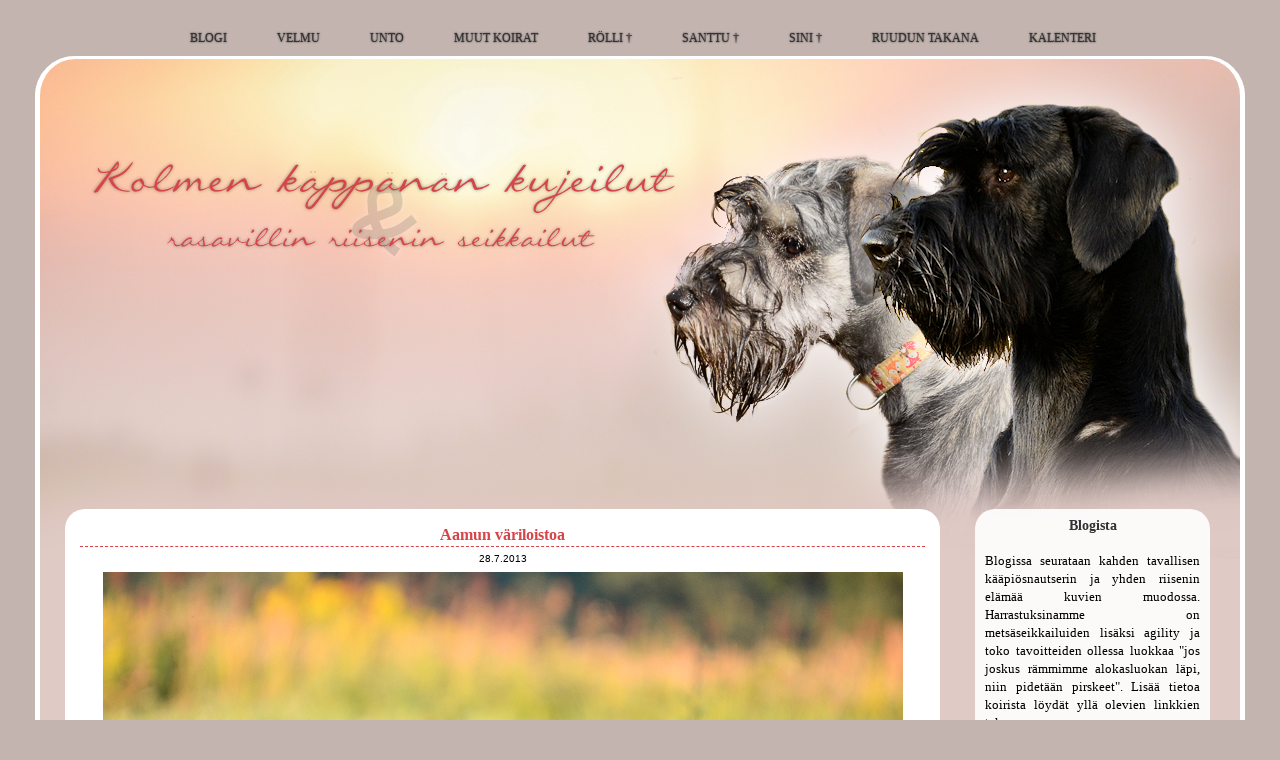

--- FILE ---
content_type: text/html; charset=UTF-8
request_url: https://kolmekappanaa.blogspot.com/2013/07/
body_size: 27490
content:
<!DOCTYPE html>
<html class='v2' dir='ltr' xmlns='http://www.w3.org/1999/xhtml' xmlns:b='http://www.google.com/2005/gml/b' xmlns:data='http://www.google.com/2005/gml/data' xmlns:expr='http://www.google.com/2005/gml/expr'>
<head>
<link href='https://www.blogger.com/static/v1/widgets/335934321-css_bundle_v2.css' rel='stylesheet' type='text/css'/>
<meta content='width=1100' name='viewport'/>
<meta content='text/html; charset=UTF-8' http-equiv='Content-Type'/>
<meta content='blogger' name='generator'/>
<link href='https://kolmekappanaa.blogspot.com/favicon.ico' rel='icon' type='image/x-icon'/>
<link href='http://kolmekappanaa.blogspot.com/2013/07/' rel='canonical'/>
<link rel="alternate" type="application/atom+xml" title="Kolmen Käppänän Kujeilut - Atom" href="https://kolmekappanaa.blogspot.com/feeds/posts/default" />
<link rel="alternate" type="application/rss+xml" title="Kolmen Käppänän Kujeilut - RSS" href="https://kolmekappanaa.blogspot.com/feeds/posts/default?alt=rss" />
<link rel="service.post" type="application/atom+xml" title="Kolmen Käppänän Kujeilut - Atom" href="https://www.blogger.com/feeds/8682774768225570432/posts/default" />
<!--Can't find substitution for tag [blog.ieCssRetrofitLinks]-->
<meta content='http://kolmekappanaa.blogspot.com/2013/07/' property='og:url'/>
<meta content='Kolmen Käppänän Kujeilut' property='og:title'/>
<meta content='' property='og:description'/>
<title>Kolmen Käppänän Kujeilut: heinäkuuta 2013</title>
<style id='page-skin-1' type='text/css'><!--
/*
/* Content
----------------------------------------------- */
@import url(https://lh3.googleusercontent.com/blogger_img_proxy/AEn0k_sOWbuRMPWp1ORKA0L1771UX-zilYeYu6yW7gmoSW98dQCVjPjIOLKLsxP-qfT9dukp2RaAX8VUUD72Pkvtq1lvl_m8Rlra8VC5fSIRwoFbEoGz5Q=s0-d);
body {
font-family:'Enriqueta', serif;
color: #000;
font-size: 13px;
background: #c3b4af;
}
a:link, a:visited {
font-family:'Enriqueta', serif;
font-size: 13px;
color: #d44649;
text-decoration: none;
}
a:hover, a:active {
font-family:'Enriqueta', serif;
font-size: 13px;
color: #000000;
text-decoration: underline;
}
h1{
font-family:'Enriqueta', serif;font-size: 13px;color: #007e93;text-align: center; margin-bottom: 0px;text-decoration: underline;}
#koko{
background: url("") #e0cac5;
margin: 0 auto;
width: 1200px;
border-left: 5px solid #ffffff;
border-right: 5px solid #ffffff;
border-bottom: 3px solid #ffffff;
border-radius: 40px;
margin-bottom: 30px;
}
#yla{
background: url("https://blogger.googleusercontent.com/img/b/R29vZ2xl/AVvXsEgCs7tqPHmLDRgH1a9JJVbPnmsI16mlb0RXpOGJwT_bwD7BZQ5UCrDCmMghXJd1Yb7aXWFusJXqaWQEDJmSS8Tjl5mBhzyTP7_uOqpdtzt5BcYG4RdHqO8U-RdQtw5_XPAPXKY0MvCUzVw/s1200-Ic42/kevatta2.png") no-repeat;
height: 500px;
width: 1200px;
margin-top: -10px;
border-left: 5px solid  #fff;
border-right: 5px solid  #fff;
border-top: 3px solid  #fff;
margin-left: -5px;
border-radius: 40px 40px 0px 0px;
margin-bottom: -100px;
}
#ala{
height: 0px;
width: 1200px;
border-radius: 0px 0px 40px 40px;
margin-top: 0px;}
#linkit{
text-transform:uppercase;
text-align: center;
margin-left: 0px;
margin-top: 0px;
margin-bottom: 20px;
}
#linkit a:link, #linkit a:visited{
background: none;
font-family:'Enriqueta', serif;
font-size: 12px;
color: #333;
text-decoration: none;
padding: 10px 21px 11px 21px;
margin-left: 5px;
border: 0px solid #fff;
transition: all .50s ease-in-out;
-moz-transition: all .50s ease-in-out;
-webkit-transition: all .50s ease-in-out;
text-shadow: 0px 0px 2px #333;
border-radius: 10px 10px 0px 0px;
}
#linkit a:active, #linkit a:hover{
background-color: none;
border-radius: 10px 10px 0px 0px;
font-family:'Enriqueta', serif;
font-size: 12px;
color: #fff;
text-decoration: none;
cursor: default;
padding: 10px 21px 11px 21px;
margin-left: 5px;
transition: all .50s ease-in-out;
-moz-transition: all .50s ease-in-out;
-webkit-transition: all .50s ease-in-out;
text-shadow: 0px 0px 2px #333;
}
#blog-pager a:link, #blog-pager a:visited{
color: #fff;}
#navbar-iframe {
height:0px;
visibility:hidden;
display:none;
}
h2{
background-color: rgba(255, 255, 255, 0.9);
border-radius: 20px 20px 0px 0px;
font-size: 14px;
padding: 10px;
font-family:'Enriqueta', serif;
color:  #333;
text-align: center;
}
.widget-content{
background-color: rgba(255, 255, 255, 0.9);
border-radius: 0px 0px 20px 20px;
padding: 10px;
}
#header-inner{
visibility:hidden;
}
.title{
background-color: rgba(255, 255, 255, 0.9);
border-radius: 20px 20px 0px 0px;
padding: 7px;
border-bottom: 0px solid #ef5549;
text-align: center;
}
#footer-3{
margin-right: 340px;
visibility: hidden;
margin-top: -250px;
}
#mydate {
background: none;
font-size: 10px;
font-family: Arial;
color: #000000;
text-align: center;
margin-bottom: 5px;
}
.date-header {
display:none;
}
/* Columns
----------------------------------------------- */
.main-outer {
border-top: 0px;
}
.fauxcolumn-left-outer .fauxcolumn-inner {
border-right: 0px solid #e0e0e0;}
.fauxcolumn-right-outer .fauxcolumn-inner {
border-right: 0px solid #e0e0e0;}
#sidebar-right-1{
padding-right: 0px;
margin-top: 0px;
}
/* Widgets
----------------------------------------------- */
.widget .zippy {
color: $(widget.alternate.text.color);
text-shadow: 2px 2px 1px rgba(0, 0, 0, .1);
}
.widget .popular-posts ul {
list-style: none;
}
/* Posts
----------------------------------------------- */
.main-inner {
padding-bottom: 0px;
}
.main-inner .column-center-inner {
padding: 0px;
}
.main-inner .column-center-inner .section {
margin: 0px);
}
.post {
margin: 0px -10px 20px 10px;
padding: 10px;
background-color: rgba(255, 255, 255, 1);
border-radius: 20px;
}
.post-footer{
margin: 5px 0px 10px 0px;
padding: 5px;
border-top: 1px dashed #a0a0a0;
}
h3.post-title {
margin: 5px;
font-family:'Enriqueta', serif;
color:  #d44649;
font-size: 16px;
border-bottom: 1px dashed  #d44649;
text-align: center;
}
.comments h4 {
margin: 5px;
font-family:'Enriqueta', serif;
color:  #d44649;
font-size: 16px;
border-bottom: 1px dashed  #d44649;
text-align: center;
}
h3.post-title a:link, h3.post-title a:visited{
font-family:'Enriqueta', serif;
font-size: 16px;
color:  #d44649;
text-decoration: none;
transition: all .50s ease-in-out;
-moz-transition: all .50s ease-in-out;
-webkit-transition: all .50s ease-in-out;
}
h3.post-title a:active, h3.post-title a:hover{
font-family:'Enriqueta', serif;
font-size: 16px;
color: #000;
text-decoration: none;
cursor: default;
transition: all .50s ease-in-out;
-moz-transition: all .50s ease-in-out;
-webkit-transition: all .50s ease-in-out;
}
.post-body {
font-size: 100%;
line-height: 1.4;
position: relative;
padding: 0px;
}
.post-body img, .post-body .tr-caption-container, .Profile img, .Image img,
.BlogList .item-thumbnail img {
padding: 0px;
background: #ffffff;
border: 1px solid #ffffff;
opacity: 1;
transition: opacity .50s ease-in-out;
-moz-transition: opacity .50s ease-in-out;
-webkit-transition: opacity .50s ease-in-out;
}
.post-body img:hover {
opacity: 0.6;
transition: opacity .50s ease-in-out;
-moz-transition: opacity .50s ease-in-out;
-webkit-transition: opacity .50s ease-in-out;
}
table{
width: 100%;
border: solid 1px #d5cebb;
border-spacing: 0px;
}
#table2{
width: 500px;
border: solid 1px #d5cebb;
border-spacing: 0px;
}
.td1{
padding: 5px;
background: #bbcb44;
}
.td2{
padding: 5px;
}
#colk{
background: #bbcb44;
width: 25%;
font-size: 12px;
color:#333333;
padding: 5px;
}
#col25{
width: 25%;
font-size: 12px;
color:black;
padding: 5px;
}
#col50{
width: 50%;
font-size: 12px;
color:black;
padding: 5px;
}
#comments .comment-author {
padding-top: 1.5em;
border-top: 1px solid $(body.rule.color);
background-position: 0 1.5em;
}
#comments .comment-author:first-child {
padding-top: 0;
border-top: none;
}
.avatar-image-container {
margin: .2em 0 0;
}
#comments .avatar-image-container img {
border: 1px solid $(image.border.color);
}
.label-size-5 a:link, a:visited{
font-size:16px;
font-family: tahoma;
}
.label-size-4 a:link, a:visited{
font-size:15px;
font-family: tahoma;
}
.label-size-3 a:link, a:visited{
font-size:14px;
font-family: tahoma;
}
.label-size-2 a:link, a:visited{
font-size:13px;
font-family: tahoma;
}
.label-size-1 a:link, a:visited{
font-size:12px;
font-family: tahoma;
}
/* Comments
----------------------------------------------- */
.comment-block {
background-color: rgba(255, 255, 255, 0.5);
border: 0px dashed #ed9c1d;
margin-bottom:20px;
-webkit-border-radius: 10px;
border-radius: 10px;
}
.comments .comment-thread.inline-thread {
border-left: 0px dotted #E6E6E6;
}
.comment-content {
padding:2px 10px 10px 10px;
color:#333333;
}
.comment-header{
background-color:  #c3b4af;
border-radius: 10px 10px 0px 0px;
padding: 4px;
}
.datetime a {
font-size:9px;
margin-left: 2px;
color: #fff;
}
.comments .comments-content .user a{
color: #fff;
font-size: 12px;
padding-left: 10px;
text-decoration:none;
}
.comments .comments-content .user {
color: #fff;
font-size: 12px;
padding-left: 10px;
text-decoration:none;
}
.comments .comment .comment-actions a,.comments .comment .continue a{
display:inline-block;
margin:0 0 10px 10px;
padding:0 15px;
text-align:center;
text-decoration:none;
background:#F8F8FB;
border:1px solid #C2C2C5;
border-radius:4px;
height:20px;
line-height:20px;
font-weight:normal;
cursor:pointer;
}
.comments .continue {
border-top: 0px solid $(widget.alternate.text.color);
}
.comments .comments-content .icon.blog-author {
background-image: none;
margin-left: -10px;
}
.comments .avatar-image-container{
margin: 0px 0px 0px 0px;
padding: 0px 0px 0px 0px;
width: 40px;
max-height: 40px;
border: 1px solid #F2F2F2;
padding: 1px;
}
.comments .avatar-image-container img{
margin: 0px 0px 0px 0px;
padding: 0px 0px 0px 0px;
max-width: 40px;
height: 40px;
}
#comments{
background-color: rgba(255, 255, 255, 0.8);
border-radius: 20px;
padding: 10px;}
/* Accents
---------------------------------------------- */
.section-columns td.columns-cell {
border-$startSide: 1px solid $(body.rule.color);
}
.blog-pager {
background: $(paging.background);
}
.blog-pager-older-link, .home-link,
.blog-pager-newer-link {
background-color: $(content.background.color);
padding: 5px;
}
.footer-outer {
border-top: $(footer.bevel) dashed #bbbbbb;
}
/* Lemmikkiblogit yläpalkki ----------------------------------------------- */ @media screen and (min-device-width : 800px) { .yläpalkkiouter { position: relative; z-index: 9999; top: 0px; left: 0; width: 100%; background-color: white; text-align:center } .yläpalkkiinner { padding: 0px 0 0px 0; border-bottom: solid #ED1C24 2px;} .yläpalkkiouter3 {position: fixed; z-index: 9999; top: 0; left: 0; width: 100%; text-align: center; } .yläpalkkiinner3 { padding: 0px 0 0px 0; } .yläpalkkiinner3 img { height: 0px; margin-top: 3px; margin-bottom: 3px; } } @media screen and (max-device-width : 800px) { .yläpalkkiouter { position: fixed; z-index: 99999; top: 0; left: 0; width: 100%; background-color: transparent; text-align: center; } .yläpalkkiinner { padding: 0px 0 0px 0; } .yläpalkkiinner img { height: 0px; margin-top:3px; margin-bottom: 3px; } .yläpalkkiouter3 { position: relative; z-index: 9999; top: 0; left: 0; width: 100%; background-color: white; text-align: center; } .yläpalkkiinner3 { padding: 0px 0 0px 0; border-bottom: solid #ED1C24 1px;} .yläpalkkiinner3 img { height: 30px; margin-top:3px; margin-bottom: 3px; } } /* Lemmikkiblogit loppu ----------------------------------------------- */
/* Mobile
----------------------------------------------- */
body.mobile  {
background-size: $(mobile.background.size);
width: 100% auto;
}
.mobile .body-fauxcolumn-outer {
background: $(mobile.background.overlay);
}
.mobile .body-fauxcolumn-outer .cap-top {
background-size: 100% auto;
}
.mobile .content-outer {
-webkit-box-shadow: 0 0 3px rgba(0, 0, 0, .15);
box-shadow: 0 0 3px rgba(0, 0, 0, .15);
}
body.mobile .AdSense {
margin: 0 -$(content.shadow.spread);
}
.mobile .tabs-inner .widget ul {
margin-left: 0;
margin-right: 0;
}
.mobile .post {
margin: 10px;
width: 400px;
}
.mobile .main-inner .column-center-inner .section {
margin: 0;
}
.mobier span {
padding: 0.1em 10px;
margin: 0 -10px;
}
.mobile h3.post-title {
margin: 0;
}
.mobile .blog-pager {
background: transparent none no-repeat scroll top center;
}
.mobile .footer-outer {
border-top: none;
}
.mobile .main-inner, .mobile .footer-inner {
background-color: $(content.background.color);
}
.mobile-index-contents {
color: $(body.text.color);
}
.mobile-link-button {
background-color: $(link.color);
}
.mobile-link-button a:link, .mobile-link-button a:visited {
color: $(mobile.button.color);
}
.mobile .tabs-inner .section:first-child {
border-top: none;
}
.mobile .tabs-inner .PageList .widget-content {
background-color: $(tabs.selected.background.color);
color: $(tabs.selected.text.color);
border-top: $(tabs.border.width) solid $(tabs.border.color);
border-bottom: $(tabs.border.width) solid $(tabs.border.color);
}
.mobile .tabs-inner .PageList .widget-content .pagelist-arrow {
border-$startSide: 1px solid $(tabs.border.color);
}

--></style>
<style id='template-skin-1' type='text/css'><!--
body {
min-width: 1200px;
}
.content-outer, .content-fauxcolumn-outer, .region-inner {
min-width: 1200px;
max-width: 1200px;
_width: 1200px;
}
.main-inner .columns {
padding-left: 0px;
padding-right: 295px;
}
.main-inner .fauxcolumn-center-outer {
left: 0px;
right: 295px;
/* IE6 does not respect left and right together */
_width: expression(this.parentNode.offsetWidth -
parseInt("0px") -
parseInt("295px") + 'px');
}
.main-inner .fauxcolumn-left-outer {
width: 0px;
}
.main-inner .fauxcolumn-right-outer {
width: 295px;
}
.main-inner .column-left-outer {
width: 0px;
right: 100%;
margin-left: -0px;
}
.main-inner .column-right-outer {
width: 295px;
margin-right: -295px;
}
#layout {
min-width: 0;
}
#layout .content-outer {
min-width: 0;
width: 800px;
}
#layout .region-inner {
min-width: 0;
width: auto;
}
--></style>
<script>
  (function(i,s,o,g,r,a,m){i['GoogleAnalyticsObject']=r;i[r]=i[r]||function(){
  (i[r].q=i[r].q||[]).push(arguments)},i[r].l=1*new Date();a=s.createElement(o),
  m=s.getElementsByTagName(o)[0];a.async=1;a.src=g;m.parentNode.insertBefore(a,m)
  })(window,document,'script','//www.google-analytics.com/analytics.js','ga');

  ga('create', 'UA-61942751-1', 'auto');
  ga('send', 'pageview');

</script>
<link href='https://www.blogger.com/dyn-css/authorization.css?targetBlogID=8682774768225570432&amp;zx=15b1d7f0-f015-4177-93e7-ce57a57879ef' media='none' onload='if(media!=&#39;all&#39;)media=&#39;all&#39;' rel='stylesheet'/><noscript><link href='https://www.blogger.com/dyn-css/authorization.css?targetBlogID=8682774768225570432&amp;zx=15b1d7f0-f015-4177-93e7-ce57a57879ef' rel='stylesheet'/></noscript>
<meta name='google-adsense-platform-account' content='ca-host-pub-1556223355139109'/>
<meta name='google-adsense-platform-domain' content='blogspot.com'/>

</head>
<body class='loading'>
<div class='navbar section' id='navbar'><div class='widget Navbar' data-version='1' id='Navbar1'><script type="text/javascript">
    function setAttributeOnload(object, attribute, val) {
      if(window.addEventListener) {
        window.addEventListener('load',
          function(){ object[attribute] = val; }, false);
      } else {
        window.attachEvent('onload', function(){ object[attribute] = val; });
      }
    }
  </script>
<div id="navbar-iframe-container"></div>
<script type="text/javascript" src="https://apis.google.com/js/platform.js"></script>
<script type="text/javascript">
      gapi.load("gapi.iframes:gapi.iframes.style.bubble", function() {
        if (gapi.iframes && gapi.iframes.getContext) {
          gapi.iframes.getContext().openChild({
              url: 'https://www.blogger.com/navbar/8682774768225570432?origin\x3dhttps://kolmekappanaa.blogspot.com',
              where: document.getElementById("navbar-iframe-container"),
              id: "navbar-iframe"
          });
        }
      });
    </script><script type="text/javascript">
(function() {
var script = document.createElement('script');
script.type = 'text/javascript';
script.src = '//pagead2.googlesyndication.com/pagead/js/google_top_exp.js';
var head = document.getElementsByTagName('head')[0];
if (head) {
head.appendChild(script);
}})();
</script>
</div></div>
<div class='body-fauxcolumns'>
<div class='fauxcolumn-outer body-fauxcolumn-outer'>
<div class='cap-top'>
<div class='cap-left'></div>
<div class='cap-right'></div>
</div>
<div class='fauxborder-left'>
<div class='fauxborder-right'></div>
<div class='fauxcolumn-inner'>
</div>
</div>
<div class='cap-bottom'>
<div class='cap-left'></div>
<div class='cap-right'></div>
</div>
</div>
</div>
<div class='content'>
<div id='linkit'><a href='http://kolmekappanaa.blogspot.fi/'>Blogi</a>
<a href='http://kolmekappanaa.blogspot.fi/p/velmu.html'>Velmu</a>
<a href='http://kolmekappanaa.blogspot.fi/p/unto.html'>Unto</a>
<a href='http://kolmekappanaa.blogspot.fi/p/muut-koirat.html'>Muut koirat</a>
<a href='http://kolmekappanaa.blogspot.fi/p/rolli.html'>Rölli &#8224;</a>
<a href='http://kolmekappanaa.blogspot.fi/p/santtu.html'>Santtu &#8224;</a>
<a href='http://kolmekappanaa.blogspot.fi/p/sini.html'>Sini &#8224;</a>
<a href='http://kolmekappanaa.blogspot.fi/p/blogin-takana.html'>Ruudun takana</a>
<a href='http://kolmekappanaa.blogspot.fi/p/kalenteri_4.html'>Kalenteri</a></div>
<div id='koko'>
<div id='yla'></div>
<div class='content-fauxcolumns'>
<div class='fauxcolumn-outer content-fauxcolumn-outer'>
<div class='cap-top'>
<div class='cap-left'></div>
<div class='cap-right'></div>
</div>
<div class='fauxborder-left'>
<div class='fauxborder-right'></div>
<div class='fauxcolumn-inner'>
</div>
</div>
<div class='cap-bottom'>
<div class='cap-left'></div>
<div class='cap-right'></div>
</div>
</div>
</div>
<div class='content-outer'>
<div class='content-cap-top cap-top'>
<div class='cap-left'></div>
<div class='cap-right'></div>
</div>
<div class='fauxborder-left content-fauxborder-left'>
<div class='fauxborder-right content-fauxborder-right'></div>
<div class='content-inner'>
</div>
<div class='tabs-outer'>
<div class='tabs-cap-top cap-top'>
<div class='cap-left'></div>
<div class='cap-right'></div>
</div>
<div class='fauxborder-left tabs-fauxborder-left'>
<div class='fauxborder-right tabs-fauxborder-right'></div>
<div class='region-inner tabs-inner'>
<div class='tabs no-items section' id='crosscol'></div>
<div class='tabs no-items section' id='crosscol-overflow'></div>
</div>
</div>
<div class='tabs-cap-bottom cap-bottom'>
<div class='cap-left'></div>
<div class='cap-right'></div>
</div>
</div>
<div class='main-outer'>
<div class='main-cap-top cap-top'>
<div class='cap-left'></div>
<div class='cap-right'></div>
</div>
<div class='fauxborder-left main-fauxborder-left'>
<div class='fauxborder-right main-fauxborder-right'></div>
<div class='region-inner main-inner'>
<div class='columns fauxcolumns'>
<div class='fauxcolumn-outer fauxcolumn-center-outer'>
<div class='cap-top'>
<div class='cap-left'></div>
<div class='cap-right'></div>
</div>
<div class='fauxborder-left'>
<div class='fauxborder-right'></div>
<div class='fauxcolumn-inner'>
</div>
</div>
<div class='cap-bottom'>
<div class='cap-left'></div>
<div class='cap-right'></div>
</div>
</div>
<div class='fauxcolumn-outer fauxcolumn-left-outer'>
<div class='cap-top'>
<div class='cap-left'></div>
<div class='cap-right'></div>
</div>
<div class='fauxborder-left'>
<div class='fauxborder-right'></div>
<div class='fauxcolumn-inner'>
</div>
</div>
<div class='cap-bottom'>
<div class='cap-left'></div>
<div class='cap-right'></div>
</div>
</div>
<div class='fauxcolumn-outer fauxcolumn-right-outer'>
<div class='cap-top'>
<div class='cap-left'></div>
<div class='cap-right'></div>
</div>
<div class='fauxborder-left'>
<div class='fauxborder-right'></div>
<div class='fauxcolumn-inner'>
</div>
</div>
<div class='cap-bottom'>
<div class='cap-left'></div>
<div class='cap-right'></div>
</div>
</div>
<!-- corrects IE6 width calculation -->
<div class='columns-inner'>
<div class='column-center-outer'>
<div class='column-center-inner'>
<div class='main section' id='main'><div class='widget Blog' data-version='1' id='Blog1'>
<div class='blog-posts hfeed'>
<!--Can't find substitution for tag [defaultAdStart]-->

          <div class="date-outer">
        

          <div class="date-posts">
        
<div class='post-outer'>
<div class='post hentry' itemprop='blogPost' itemscope='itemscope' itemtype='http://schema.org/BlogPosting'>
<meta content='https://blogger.googleusercontent.com/img/b/R29vZ2xl/AVvXsEjdv9rKRLb22wJ2782OhW1aQtpCw32S3QsU90WUXo4wN-KV42igQFLLh22kd5jSK9jbhg4UxmtvuK0QVkylz3uke2PPxYuEZoDf5js94e5njq2dviBCP7emZ5fIGhcFJN2N3Cv_an8hrCaO/s1600/letsplayiso.jpg' itemprop='image_url'/>
<meta content='8682774768225570432' itemprop='blogId'/>
<meta content='4719112670246888768' itemprop='postId'/>
<a name='4719112670246888768'></a>
<h3 class='post-title entry-title' itemprop='name'>
<a href='https://kolmekappanaa.blogspot.com/2013/07/aamun-variloistoa.html'>Aamun väriloistoa</a>
</h3>
<div id='mydate'>28.7.2013</div>
<div class='post-header'>
<div class='post-header-line-1'></div>
</div>
<div class='post-body entry-content' id='post-body-4719112670246888768' itemprop='description articleBody'>
<div class="separator" style="clear: both; text-align: center;">
<a href="https://blogger.googleusercontent.com/img/b/R29vZ2xl/AVvXsEjdv9rKRLb22wJ2782OhW1aQtpCw32S3QsU90WUXo4wN-KV42igQFLLh22kd5jSK9jbhg4UxmtvuK0QVkylz3uke2PPxYuEZoDf5js94e5njq2dviBCP7emZ5fIGhcFJN2N3Cv_an8hrCaO/s1600/letsplayiso.jpg" imageanchor="1" style="margin-left: 1em; margin-right: 1em;"><img border="0" src="https://blogger.googleusercontent.com/img/b/R29vZ2xl/AVvXsEjdv9rKRLb22wJ2782OhW1aQtpCw32S3QsU90WUXo4wN-KV42igQFLLh22kd5jSK9jbhg4UxmtvuK0QVkylz3uke2PPxYuEZoDf5js94e5njq2dviBCP7emZ5fIGhcFJN2N3Cv_an8hrCaO/s1600/letsplayiso.jpg" /></a></div>
<div class="separator" style="clear: both; text-align: center;">
<br /></div>
<div class="separator" style="clear: both; text-align: center;">
<a href="https://blogger.googleusercontent.com/img/b/R29vZ2xl/AVvXsEiXQhcEl2sjZq7Hh6Cde1RwzG_bdDnJu2uTpzO7XfeZZJb9eQhtzicKW9OQpA3MaG3UaJE-BPswMyZgR4YvaUU79Oyq6isGtVcnsAJOJOOyOFU5yPyMXpQbWIBkyS_-tNLbjzfElDS-qKL6/s1600/aamutango.jpg" imageanchor="1" style="margin-left: 1em; margin-right: 1em;"><img border="0" src="https://blogger.googleusercontent.com/img/b/R29vZ2xl/AVvXsEiXQhcEl2sjZq7Hh6Cde1RwzG_bdDnJu2uTpzO7XfeZZJb9eQhtzicKW9OQpA3MaG3UaJE-BPswMyZgR4YvaUU79Oyq6isGtVcnsAJOJOOyOFU5yPyMXpQbWIBkyS_-tNLbjzfElDS-qKL6/s1600/aamutango.jpg" /></a></div>
<div class="separator" style="clear: both; text-align: center;">
<br /></div>
<div class="separator" style="clear: both; text-align: center;">
<a href="https://blogger.googleusercontent.com/img/b/R29vZ2xl/AVvXsEjIpBuSb6SSYcTJdbQoCN5jLJwUGwYw2Ts5bwYVT7BwZxq3Kcfy6ES7lia1UNgwE7RWW3RJ8SpFkkp6DSENwyss6S3JuNxtFgqD1Kj9nGSeqifRwm_yAAAb3VxZBxwhFVyKJC81YkqeI0YD/s1600/1.jpg" imageanchor="1" style="margin-left: 1em; margin-right: 1em;"><img border="0" src="https://blogger.googleusercontent.com/img/b/R29vZ2xl/AVvXsEjIpBuSb6SSYcTJdbQoCN5jLJwUGwYw2Ts5bwYVT7BwZxq3Kcfy6ES7lia1UNgwE7RWW3RJ8SpFkkp6DSENwyss6S3JuNxtFgqD1Kj9nGSeqifRwm_yAAAb3VxZBxwhFVyKJC81YkqeI0YD/s1600/1.jpg" /></a></div>
<div style="text-align: justify;">
<br />
<div class="separator" style="clear: both; text-align: center;">
<a href="https://blogger.googleusercontent.com/img/b/R29vZ2xl/AVvXsEizlwhu0pO_Eqzp9giDwmJOXivhgzBhBEkEw4N5-uMkVG4EBNg3d0F9Cgt4KcRZd7ZoXX-kgwACvhtySu7qhwB2Ns14z4N2RXWXTN9iOP23KVG0dt9oduUYkfXVzuQ3XkgwqE8svU0X8lF5/s1600/ihanatkauniitvarit.jpg" imageanchor="1" style="margin-left: 1em; margin-right: 1em;"><img border="0" src="https://blogger.googleusercontent.com/img/b/R29vZ2xl/AVvXsEizlwhu0pO_Eqzp9giDwmJOXivhgzBhBEkEw4N5-uMkVG4EBNg3d0F9Cgt4KcRZd7ZoXX-kgwACvhtySu7qhwB2Ns14z4N2RXWXTN9iOP23KVG0dt9oduUYkfXVzuQ3XkgwqE8svU0X8lF5/s1600/ihanatkauniitvarit.jpg" /></a></div>
<div class="separator" style="clear: both; text-align: center;">
<br /></div>
<div class="separator" style="clear: both; text-align: center;">
<a href="https://blogger.googleusercontent.com/img/b/R29vZ2xl/AVvXsEiKYVFKrpgr5kU9kR9U2SmG1ZKNq3j2LXKLVrOVLVb84wU9xzKrAZ_bAW6zDGhdeakhLG4r70LLsulWloy6hlF3gjGL4LFALR0OCZU7_JG39twllVN45jmdwWR_fEc1R_tigfPWdkvd-aqg/s1600/hupsuotto.jpg" imageanchor="1" style="margin-left: 1em; margin-right: 1em;"><img border="0" src="https://blogger.googleusercontent.com/img/b/R29vZ2xl/AVvXsEiKYVFKrpgr5kU9kR9U2SmG1ZKNq3j2LXKLVrOVLVb84wU9xzKrAZ_bAW6zDGhdeakhLG4r70LLsulWloy6hlF3gjGL4LFALR0OCZU7_JG39twllVN45jmdwWR_fEc1R_tigfPWdkvd-aqg/s1600/hupsuotto.jpg" /></a><a href="https://blogger.googleusercontent.com/img/b/R29vZ2xl/AVvXsEgrfisneNuMN_SRXKyORPpBvGBJZZgzx7utSDx1ls0qoEUjPYAObDSNiFWYWBjpBtBtn4UNjtKjR3kILaVdQPQ3LuTRZjS7mq2ciXZwT3dvi6jWY9N14CEVl4NXwAvEs06MxyPWi02x2B8n/s1600/vaaninta.jpg" imageanchor="1" style="margin-left: 1em; margin-right: 1em;"><img border="0" src="https://blogger.googleusercontent.com/img/b/R29vZ2xl/AVvXsEgrfisneNuMN_SRXKyORPpBvGBJZZgzx7utSDx1ls0qoEUjPYAObDSNiFWYWBjpBtBtn4UNjtKjR3kILaVdQPQ3LuTRZjS7mq2ciXZwT3dvi6jWY9N14CEVl4NXwAvEs06MxyPWi02x2B8n/s1600/vaaninta.jpg" /></a></div>
<div class="separator" style="clear: both; text-align: center;">
<br /></div>
<div class="separator" style="clear: both; text-align: center;">
<a href="https://blogger.googleusercontent.com/img/b/R29vZ2xl/AVvXsEhxwTbKFHtDMgGOPjwW3RtimG-eOvjaNOAiuTpBJJTU4IJ-SjrUvdzKmzo8M3cVgM9Li19Xv1KdnZpMB2qbfnqkROJjVE1xj49C5A4C3pwu7uiZbwar2KrC13OWBjrJRQWDEP-oG1FzEqBH/s1600/varikasravistelu.jpg" imageanchor="1" style="margin-left: 1em; margin-right: 1em;"><img border="0" src="https://blogger.googleusercontent.com/img/b/R29vZ2xl/AVvXsEhxwTbKFHtDMgGOPjwW3RtimG-eOvjaNOAiuTpBJJTU4IJ-SjrUvdzKmzo8M3cVgM9Li19Xv1KdnZpMB2qbfnqkROJjVE1xj49C5A4C3pwu7uiZbwar2KrC13OWBjrJRQWDEP-oG1FzEqBH/s1600/varikasravistelu.jpg" /></a></div>
<div class="separator" style="clear: both; text-align: center;">
<br /></div>
<div class="separator" style="clear: both; text-align: center;">
<a href="https://blogger.googleusercontent.com/img/b/R29vZ2xl/AVvXsEg6DtpUqTmIeoHyFYkSnu_6derA7-8C2FnLgMeZlJkNnr8XM4XERc1LMeyPGM2_cASgzXjT3UoJkm6L56EKMqJyxHJvhNb6aMxGgJhbJ9hGpZojgs2DJjqmYHzcaLd_US4JAPomlYzK2WeF/s1600/aamupainia.jpg" imageanchor="1" style="margin-left: 1em; margin-right: 1em;"><img border="0" src="https://blogger.googleusercontent.com/img/b/R29vZ2xl/AVvXsEg6DtpUqTmIeoHyFYkSnu_6derA7-8C2FnLgMeZlJkNnr8XM4XERc1LMeyPGM2_cASgzXjT3UoJkm6L56EKMqJyxHJvhNb6aMxGgJhbJ9hGpZojgs2DJjqmYHzcaLd_US4JAPomlYzK2WeF/s1600/aamupainia.jpg" /></a></div>
<br />
<div class="separator" style="clear: both; text-align: center;">
<a href="https://blogger.googleusercontent.com/img/b/R29vZ2xl/AVvXsEiaW4lejtRCFRqp_wyvGWrnlKIwJfWimVbcpdAb7_Yey5IMb_fjxww-rch0VL_zI0gHQwx212VXUphP8jiJiqCLruwmsvUfhhP8Ag3j1kW2ehJ7G3_FOabwrNtw-5_caxHy1kDluvP5I2hw/s1600/jahti.jpg" imageanchor="1" style="margin-left: 1em; margin-right: 1em;"><img border="0" src="https://blogger.googleusercontent.com/img/b/R29vZ2xl/AVvXsEiaW4lejtRCFRqp_wyvGWrnlKIwJfWimVbcpdAb7_Yey5IMb_fjxww-rch0VL_zI0gHQwx212VXUphP8jiJiqCLruwmsvUfhhP8Ag3j1kW2ehJ7G3_FOabwrNtw-5_caxHy1kDluvP5I2hw/s1600/jahti.jpg" /></a></div>
<br />
<div class="separator" style="clear: both; text-align: center;">
<a href="https://blogger.googleusercontent.com/img/b/R29vZ2xl/AVvXsEj3n9kkjfc60AE6Ixlh6r6KIGFTye8nHtSFMhDc-xOPAvkRksDoJYNBX76F2MNcKeuEB15d2rlQYLGKxaY1RvNuyfMWZ5olijd6zCGw6kmvmqXvWb9CoMxfzKOw0Q8EthLOlBIHI7VPl8Fi/s1600/kaveruksetiso.jpg" imageanchor="1" style="margin-left: 1em; margin-right: 1em;"><img border="0" src="https://blogger.googleusercontent.com/img/b/R29vZ2xl/AVvXsEj3n9kkjfc60AE6Ixlh6r6KIGFTye8nHtSFMhDc-xOPAvkRksDoJYNBX76F2MNcKeuEB15d2rlQYLGKxaY1RvNuyfMWZ5olijd6zCGw6kmvmqXvWb9CoMxfzKOw0Q8EthLOlBIHI7VPl8Fi/s1600/kaveruksetiso.jpg" /></a></div>
</div>
<div style='clear: both;'></div>
</div>
<div class='post-footer'>
<div class='post-footer-line post-footer-line-1'><span class='post-author vcard'>
Lähettänyt
<span class='fn' itemprop='author' itemscope='itemscope' itemtype='http://schema.org/Person'>
<meta content='https://www.blogger.com/profile/11340080280393834904' itemprop='url'/>
<a class='g-profile' href='https://www.blogger.com/profile/11340080280393834904' rel='author' title='author profile'>
<span itemprop='name'>Eerika</span>
</a>
</span>
</span>
<span class='post-timestamp'>
klo
<meta content='http://kolmekappanaa.blogspot.com/2013/07/aamun-variloistoa.html' itemprop='url'/>
<a class='timestamp-link' href='https://kolmekappanaa.blogspot.com/2013/07/aamun-variloistoa.html' rel='bookmark' title='permanent link'><abbr class='published' itemprop='datePublished' title='2013-07-28T21:38:00+03:00'>21.38</abbr></a>
</span>
<span class='post-comment-link'>
<a class='comment-link' href='https://kolmekappanaa.blogspot.com/2013/07/aamun-variloistoa.html#comment-form' onclick=''>
2 kommenttia:
  </a>
</span>
<span class='post-icons'>
</span>
<div class='post-share-buttons goog-inline-block'>
</div>
</div>
<div class='post-footer-line post-footer-line-2'><span class='post-labels'>
Tunnisteet:
<a href='https://kolmekappanaa.blogspot.com/search/label/Otto' rel='tag'>Otto</a>,
<a href='https://kolmekappanaa.blogspot.com/search/label/Santtu' rel='tag'>Santtu</a>
</span>
</div>
<div class='post-footer-line post-footer-line-3'><span class='post-location'>
</span>
</div>
</div>
</div>
</div>

            </div></div>
          

          <div class="date-outer">
        

          <div class="date-posts">
        
<div class='post-outer'>
<div class='post hentry' itemprop='blogPost' itemscope='itemscope' itemtype='http://schema.org/BlogPosting'>
<meta content='https://blogger.googleusercontent.com/img/b/R29vZ2xl/AVvXsEihd18eROX3-L0GLT0WzAK9_02nv7vZ1vmRrytR-UuFmIfH9SrK_H7fNuq2b1b3cKgLaV0a7-QEpcoKqoJk0UGpuQfl-mFBdvJodGlSsCKGXOc27Ds3qV16dwaqUCLmmwDt0f4WzI69w8dG/s1600/kappanaloikkaaiso.png' itemprop='image_url'/>
<meta content='8682774768225570432' itemprop='blogId'/>
<meta content='1780063751111461252' itemprop='postId'/>
<a name='1780063751111461252'></a>
<h3 class='post-title entry-title' itemprop='name'>
<a href='https://kolmekappanaa.blogspot.com/2013/07/mustikka-ihan-varmasti-on-yksi-loikka.html'>Mustikka, ihan varmasti on... yksi loikka ja saalis on mun!</a>
</h3>
<div id='mydate'>25.7.2013</div>
<div class='post-header'>
<div class='post-header-line-1'></div>
</div>
<div class='post-body entry-content' id='post-body-1780063751111461252' itemprop='description articleBody'>
<div class="separator" style="clear: both; text-align: center;">
</div>
<div class="separator" style="clear: both; text-align: center;">
<span style="font-size: xx-small;">Kuva on kyllä ollut jo esillä facebookissa, mutta ehkä tämä on jollekin vielä uusi tuttavuus.&nbsp;</span></div>
<div class="separator" style="clear: both; text-align: center;">
<a href="https://blogger.googleusercontent.com/img/b/R29vZ2xl/AVvXsEihd18eROX3-L0GLT0WzAK9_02nv7vZ1vmRrytR-UuFmIfH9SrK_H7fNuq2b1b3cKgLaV0a7-QEpcoKqoJk0UGpuQfl-mFBdvJodGlSsCKGXOc27Ds3qV16dwaqUCLmmwDt0f4WzI69w8dG/s1600/kappanaloikkaaiso.png" imageanchor="1"><img border="0" height="452px" src="https://blogger.googleusercontent.com/img/b/R29vZ2xl/AVvXsEihd18eROX3-L0GLT0WzAK9_02nv7vZ1vmRrytR-UuFmIfH9SrK_H7fNuq2b1b3cKgLaV0a7-QEpcoKqoJk0UGpuQfl-mFBdvJodGlSsCKGXOc27Ds3qV16dwaqUCLmmwDt0f4WzI69w8dG/s1600/kappanaloikkaaiso.png" /></a></div>
<div class="separator" style="clear: both; text-align: center;">
<br /></div>
<div class="separator" style="clear: both; text-align: center;">
<a href="https://blogger.googleusercontent.com/img/b/R29vZ2xl/AVvXsEgiui52LYpuqjxXYAqmK9PJLka_grsdRUL4wNtlGX2GPYRFsYEHdmvFdMXrwiBVJzv_5CIurRwg8kiPyrsCPFOe9Hhqoku_1phbZJDuxoHTGpgFyo-7Z8F0DOrSNq1XXckwMYIGwmmJKU0x/s1600/kaivuri.jpg" imageanchor="1" style="margin-left: 1em; margin-right: 1em;"><img border="0" src="https://blogger.googleusercontent.com/img/b/R29vZ2xl/AVvXsEgiui52LYpuqjxXYAqmK9PJLka_grsdRUL4wNtlGX2GPYRFsYEHdmvFdMXrwiBVJzv_5CIurRwg8kiPyrsCPFOe9Hhqoku_1phbZJDuxoHTGpgFyo-7Z8F0DOrSNq1XXckwMYIGwmmJKU0x/s1600/kaivuri.jpg" /></a>&nbsp;<a href="https://blogger.googleusercontent.com/img/b/R29vZ2xl/AVvXsEj83LrGPsfC0t0i121expMI63tFAUO1NgwpLOJgNXQABbDlTcB94HKRDIB3OsLsOB816NBqLx73cRILxv0RNTXIj2TVNcLeawc8yvefdGw4SiF5i8hQmREGQG9ifIW4jRO26bWoq5Na4W5D/s1600/kuoppa.jpg" imageanchor="1" style="margin-left: 1em; margin-right: 1em;"><img border="0" src="https://blogger.googleusercontent.com/img/b/R29vZ2xl/AVvXsEj83LrGPsfC0t0i121expMI63tFAUO1NgwpLOJgNXQABbDlTcB94HKRDIB3OsLsOB816NBqLx73cRILxv0RNTXIj2TVNcLeawc8yvefdGw4SiF5i8hQmREGQG9ifIW4jRO26bWoq5Na4W5D/s1600/kuoppa.jpg" /></a></div>
<div class="separator" style="clear: both; text-align: center;">
<br /></div>
<div class="separator" style="clear: both; text-align: justify;">
Ensimmäisessä kuvassa Santtu esittelee kameralle loikkiaan kerrankin sivusta päin - joskaan ei oikeasti mustikoiden perässä, vaan hieman lavastetummin varvikkoon nakkaamani kävyn perässä. Samaan hommaanhan käyvät myös kivet, kepit, lumipallot ja muut "piiloon" katoavat asiat. Talvella tätä liikkumistapaa onkin kaikista hauskin seurata, kun Santtu ottaa kerrallaan yhden loikan eteenpäin, tunkee päänsä lumihankeen ja etenee samalla kaavalla, kunnes saavuttaa lumipallon. Itsekseenkin Santtu kyllä liikkuu loikkien, jos haluaa nähdä jotakin paremmin.&nbsp;</div>
<div style='clear: both;'></div>
</div>
<div class='post-footer'>
<div class='post-footer-line post-footer-line-1'><span class='post-author vcard'>
Lähettänyt
<span class='fn' itemprop='author' itemscope='itemscope' itemtype='http://schema.org/Person'>
<meta content='https://www.blogger.com/profile/11340080280393834904' itemprop='url'/>
<a class='g-profile' href='https://www.blogger.com/profile/11340080280393834904' rel='author' title='author profile'>
<span itemprop='name'>Eerika</span>
</a>
</span>
</span>
<span class='post-timestamp'>
klo
<meta content='http://kolmekappanaa.blogspot.com/2013/07/mustikka-ihan-varmasti-on-yksi-loikka.html' itemprop='url'/>
<a class='timestamp-link' href='https://kolmekappanaa.blogspot.com/2013/07/mustikka-ihan-varmasti-on-yksi-loikka.html' rel='bookmark' title='permanent link'><abbr class='published' itemprop='datePublished' title='2013-07-25T18:28:00+03:00'>18.28</abbr></a>
</span>
<span class='post-comment-link'>
<a class='comment-link' href='https://kolmekappanaa.blogspot.com/2013/07/mustikka-ihan-varmasti-on-yksi-loikka.html#comment-form' onclick=''>
Ei kommentteja:
  </a>
</span>
<span class='post-icons'>
</span>
<div class='post-share-buttons goog-inline-block'>
</div>
</div>
<div class='post-footer-line post-footer-line-2'><span class='post-labels'>
Tunnisteet:
<a href='https://kolmekappanaa.blogspot.com/search/label/Santtu' rel='tag'>Santtu</a>
</span>
</div>
<div class='post-footer-line post-footer-line-3'><span class='post-location'>
</span>
</div>
</div>
</div>
</div>

            </div></div>
          

          <div class="date-outer">
        

          <div class="date-posts">
        
<div class='post-outer'>
<div class='post hentry' itemprop='blogPost' itemscope='itemscope' itemtype='http://schema.org/BlogPosting'>
<meta content='https://blogger.googleusercontent.com/img/b/R29vZ2xl/AVvXsEgfW2dOnu5dmTDNVSxtVfmIQ5R9D7wFioxHQ9HBKi313ql8G-xUrtHAm25aR_NJ2x7YAYjn-XUO-zU8XP1A2mRBfkXlnw2pwvxgr90M9VzBDQW6ncMNbvWSivgpd3-h_Bz4JmMMILc5H6xX/s1600/kuuma.jpg' itemprop='image_url'/>
<meta content='8682774768225570432' itemprop='blogId'/>
<meta content='8438253293539757196' itemprop='postId'/>
<a name='8438253293539757196'></a>
<h3 class='post-title entry-title' itemprop='name'>
<a href='https://kolmekappanaa.blogspot.com/2013/07/ilta-aurinko-maalaa-kaiken-kauniimmaksi.html'>Ilta-aurinko maalaa kaiken kauniimmaksi</a>
</h3>
<div id='mydate'>15.7.2013</div>
<div class='post-header'>
<div class='post-header-line-1'></div>
</div>
<div class='post-body entry-content' id='post-body-8438253293539757196' itemprop='description articleBody'>
<div class="separator" style="clear: both; text-align: center;">
<a href="https://blogger.googleusercontent.com/img/b/R29vZ2xl/AVvXsEgfW2dOnu5dmTDNVSxtVfmIQ5R9D7wFioxHQ9HBKi313ql8G-xUrtHAm25aR_NJ2x7YAYjn-XUO-zU8XP1A2mRBfkXlnw2pwvxgr90M9VzBDQW6ncMNbvWSivgpd3-h_Bz4JmMMILc5H6xX/s1600/kuuma.jpg" imageanchor="1" style="margin-left: 1em; margin-right: 1em;"><img border="0" src="https://blogger.googleusercontent.com/img/b/R29vZ2xl/AVvXsEgfW2dOnu5dmTDNVSxtVfmIQ5R9D7wFioxHQ9HBKi313ql8G-xUrtHAm25aR_NJ2x7YAYjn-XUO-zU8XP1A2mRBfkXlnw2pwvxgr90M9VzBDQW6ncMNbvWSivgpd3-h_Bz4JmMMILc5H6xX/s1600/kuuma.jpg" /></a></div>
<div class="separator" style="clear: both; text-align: center;">
<br /></div>
<div class="separator" style="clear: both; text-align: center;">
<a href="https://blogger.googleusercontent.com/img/b/R29vZ2xl/AVvXsEicG66vzAotsOJ8MiQ1txls3sd5WcpGLhJKF2GCJf-MEa0GLD8LdLHfC1tZ31qg6o0M_xPMPSCtdG1lGc18MGCo9QDe7-1GGbhcLoQwhxY-PrNddjlP8jNKpyXfE9khgHf4JyLkxSvfg8Vn/s1600/ottomakaapusikossa.jpg" imageanchor="1" style="margin-left: 1em; margin-right: 1em;"><img border="0" height="265" src="https://blogger.googleusercontent.com/img/b/R29vZ2xl/AVvXsEicG66vzAotsOJ8MiQ1txls3sd5WcpGLhJKF2GCJf-MEa0GLD8LdLHfC1tZ31qg6o0M_xPMPSCtdG1lGc18MGCo9QDe7-1GGbhcLoQwhxY-PrNddjlP8jNKpyXfE9khgHf4JyLkxSvfg8Vn/s400/ottomakaapusikossa.jpg" width="400" /></a>&nbsp;<a href="https://blogger.googleusercontent.com/img/b/R29vZ2xl/AVvXsEgoEBFOq823WKCRnla4vcAQNu85pVQElrkMubGv0STMdH8MsyNvZjckpXFddrQcpZEVy5E4X5TLBQ56q82YKWbuImBB-4WtITDOpijraw_k-D7b0K2a2JAOnK5ihsdayxJJufYWEWa_9rbH/s1600/heinat.jpg" imageanchor="1" style="margin-left: 1em; margin-right: 1em;"><img border="0" height="265" src="https://blogger.googleusercontent.com/img/b/R29vZ2xl/AVvXsEgoEBFOq823WKCRnla4vcAQNu85pVQElrkMubGv0STMdH8MsyNvZjckpXFddrQcpZEVy5E4X5TLBQ56q82YKWbuImBB-4WtITDOpijraw_k-D7b0K2a2JAOnK5ihsdayxJJufYWEWa_9rbH/s400/heinat.jpg" width="400" /></a></div>
<div class="separator" style="clear: both; text-align: center;">
<br /></div>
<div class="separator" style="clear: both; text-align: center;">
<a href="https://blogger.googleusercontent.com/img/b/R29vZ2xl/AVvXsEgLKFfgkSITrgT8YAxsUJ_hEptz5aZWFfD6vuyPr6hW9NpCxQYTJhd3hyphenhyphenI1WpsZnIdHfP6si5ZYhfcbaDg3xD_SIRM4Qy4vU3YFORkMmNOJPzZ-j5zGeKqiderF5iRXIVuRJYpHSvVFP5SI/s1600/ottojuoksukieliposkella.jpg" imageanchor="1" style="margin-left: 1em; margin-right: 1em;"><img border="0" src="https://blogger.googleusercontent.com/img/b/R29vZ2xl/AVvXsEgLKFfgkSITrgT8YAxsUJ_hEptz5aZWFfD6vuyPr6hW9NpCxQYTJhd3hyphenhyphenI1WpsZnIdHfP6si5ZYhfcbaDg3xD_SIRM4Qy4vU3YFORkMmNOJPzZ-j5zGeKqiderF5iRXIVuRJYpHSvVFP5SI/s1600/ottojuoksukieliposkella.jpg" /></a></div>
<div style="text-align: justify;">
<br /></div>
<div style="text-align: justify;">
<div class="separator" style="clear: both; text-align: center;">
<a href="https://blogger.googleusercontent.com/img/b/R29vZ2xl/AVvXsEjO3RkOW9qWbOlpjveTzPpcoQBdDrcDO2AVTWxq_Ak48ygn0ZkvGOlOGH2Fx41cfv3l4CKNLIEcE8WU2S1rZjQ3v_GBCgGsnjMPcxdA1pWvhjQKXjfsEXhZYjvyoYa5MdhcJcV82A5YCklm/s1600/arska.jpg" imageanchor="1" style="margin-left: 1em; margin-right: 1em;"><img border="0" src="https://blogger.googleusercontent.com/img/b/R29vZ2xl/AVvXsEjO3RkOW9qWbOlpjveTzPpcoQBdDrcDO2AVTWxq_Ak48ygn0ZkvGOlOGH2Fx41cfv3l4CKNLIEcE8WU2S1rZjQ3v_GBCgGsnjMPcxdA1pWvhjQKXjfsEXhZYjvyoYa5MdhcJcV82A5YCklm/s1600/arska.jpg" /></a>&nbsp;<a href="https://blogger.googleusercontent.com/img/b/R29vZ2xl/AVvXsEg2pLpWsGzhALO3LKnV6O1_hkO-zRVSzVlHmqQu6W6nRkXRGUPSYaosmjn041jsm5z2WFK8If06vL-6r21oQmaPvH23ClKJc2gid-WM166awR3jBc_h13iYCxnZURJfU0APx8Id5JZ11P-2/s1600/muoriravistelee.jpg" imageanchor="1" style="margin-left: 1em; margin-right: 1em;"><img border="0" src="https://blogger.googleusercontent.com/img/b/R29vZ2xl/AVvXsEg2pLpWsGzhALO3LKnV6O1_hkO-zRVSzVlHmqQu6W6nRkXRGUPSYaosmjn041jsm5z2WFK8If06vL-6r21oQmaPvH23ClKJc2gid-WM166awR3jBc_h13iYCxnZURJfU0APx8Id5JZ11P-2/s1600/muoriravistelee.jpg" /></a></div>
<div class="separator" style="clear: both; text-align: center;">
<br /></div>
<div class="separator" style="clear: both; text-align: center;">
<a href="https://blogger.googleusercontent.com/img/b/R29vZ2xl/AVvXsEitfqkAkX3xAdLPDIuK32hwyZCvQIXK92wndNEGNtKGq-WAkt3GTjb6nLjEscntSRWIK8ECZJufecEPE4dZetm3E09x5tInXBYDG4e_3rimxwbjAlT3pw2rH_uKGJx1sQ4ceWUfImbIpSMM/s1600/kohtivaloa.jpg" imageanchor="1" style="margin-left: 1em; margin-right: 1em;"><img border="0" src="https://blogger.googleusercontent.com/img/b/R29vZ2xl/AVvXsEitfqkAkX3xAdLPDIuK32hwyZCvQIXK92wndNEGNtKGq-WAkt3GTjb6nLjEscntSRWIK8ECZJufecEPE4dZetm3E09x5tInXBYDG4e_3rimxwbjAlT3pw2rH_uKGJx1sQ4ceWUfImbIpSMM/s1600/kohtivaloa.jpg" /></a></div>
<div class="separator" style="clear: both; text-align: center;">
<br /></div>
<div class="separator" style="clear: both; text-align: center;">
<a href="https://blogger.googleusercontent.com/img/b/R29vZ2xl/AVvXsEi28AFa8VXaiSXq4YEJcd5Uo5yYNUT97lONEOIXO4JA3B6shnrHjT_ye5QjZ1vFNtK1DF_cUz4AYF9vNmTfiPCi8JvhTDuOerWssN3-tLMG-atZIy4sWS6uRl8WQwel2XxgUCcHA63pV2B_/s1600/maailmanomistajamummomv.jpg" imageanchor="1" style="margin-left: 1em; margin-right: 1em;"><img border="0" src="https://blogger.googleusercontent.com/img/b/R29vZ2xl/AVvXsEi28AFa8VXaiSXq4YEJcd5Uo5yYNUT97lONEOIXO4JA3B6shnrHjT_ye5QjZ1vFNtK1DF_cUz4AYF9vNmTfiPCi8JvhTDuOerWssN3-tLMG-atZIy4sWS6uRl8WQwel2XxgUCcHA63pV2B_/s1600/maailmanomistajamummomv.jpg" /></a>&nbsp;<a href="https://blogger.googleusercontent.com/img/b/R29vZ2xl/AVvXsEibF1efQSDmI28eDJkyPMJn6lUxk0okOUeEgY4b8ISZ8ntc6uPm2bPQMPBa5nZOu4l6ZivcTkQkVmo2yVzCty2gmkoUoRtu-QjvptmNrHvOgsbx4eNjqoVl94HNDUAQFaWNzQiDZj2LXVHI/s1600/mummeliseisoomv.jpg" imageanchor="1" style="margin-left: 1em; margin-right: 1em;"><img border="0" src="https://blogger.googleusercontent.com/img/b/R29vZ2xl/AVvXsEibF1efQSDmI28eDJkyPMJn6lUxk0okOUeEgY4b8ISZ8ntc6uPm2bPQMPBa5nZOu4l6ZivcTkQkVmo2yVzCty2gmkoUoRtu-QjvptmNrHvOgsbx4eNjqoVl94HNDUAQFaWNzQiDZj2LXVHI/s1600/mummeliseisoomv.jpg" /></a></div>
<div class="separator" style="clear: both; text-align: center;">
<br /></div>
<div class="separator" style="clear: both; text-align: center;">
&nbsp;<a href="https://blogger.googleusercontent.com/img/b/R29vZ2xl/AVvXsEgWwG-cRvqcY8wv1c1NX1Zvto_tkGMZ5B3wd0Za0xNqnVEa6AVtvB4cDpBuWOYqEHS91qotJfrXwKNbf2LpSlVS6LQB3trFaxCTrJGswBEWKSv-JgGoBkk6oigzjcf2jrd4-ZdSLCdl6b6R/s1600/santsa.jpg" imageanchor="1"><img border="0" src="https://blogger.googleusercontent.com/img/b/R29vZ2xl/AVvXsEgWwG-cRvqcY8wv1c1NX1Zvto_tkGMZ5B3wd0Za0xNqnVEa6AVtvB4cDpBuWOYqEHS91qotJfrXwKNbf2LpSlVS6LQB3trFaxCTrJGswBEWKSv-JgGoBkk6oigzjcf2jrd4-ZdSLCdl6b6R/s1600/santsa.jpg" /></a></div>
<div class="separator" style="clear: both; text-align: center;">
<br /></div>
<div class="separator" style="clear: both; text-align: center;">
<a href="https://blogger.googleusercontent.com/img/b/R29vZ2xl/AVvXsEisxncSAqycEKp9bdjFddwg2SCVgacGlor_KsJME738i4eeTEhLSVQX7tt0w5lKbXdjMUs5u7Jx2mkg_JMURkLcBkXsQAm1Crd7FxudGzSQVsIBef07GAIUuDEO-4SBBbPnhgO29H57VKjr/s1600/iltaarska.jpg" imageanchor="1" style="margin-left: 1em; margin-right: 1em;"><img border="0" height="266" src="https://blogger.googleusercontent.com/img/b/R29vZ2xl/AVvXsEisxncSAqycEKp9bdjFddwg2SCVgacGlor_KsJME738i4eeTEhLSVQX7tt0w5lKbXdjMUs5u7Jx2mkg_JMURkLcBkXsQAm1Crd7FxudGzSQVsIBef07GAIUuDEO-4SBBbPnhgO29H57VKjr/s400/iltaarska.jpg" width="400" /></a>&nbsp;<a href="https://blogger.googleusercontent.com/img/b/R29vZ2xl/AVvXsEhLos5_5_5Qfg79tWFtdssnMgAunoUm1BwQvBTonYci1qpFTftchCUFsMmlZYexRUQ2ZIpqZsfzUY5_E2anhXOIVSLMkDMBHdTPCWFUU06WTFXOtGTjpSlHlJqrIAI_Apsv6ySv1oNgojW-/s1600/ilta.jpg" imageanchor="1" style="margin-left: 1em; margin-right: 1em;"><img border="0" height="265" src="https://blogger.googleusercontent.com/img/b/R29vZ2xl/AVvXsEhLos5_5_5Qfg79tWFtdssnMgAunoUm1BwQvBTonYci1qpFTftchCUFsMmlZYexRUQ2ZIpqZsfzUY5_E2anhXOIVSLMkDMBHdTPCWFUU06WTFXOtGTjpSlHlJqrIAI_Apsv6ySv1oNgojW-/s400/ilta.jpg" width="400" /></a></div>
<div class="separator" style="clear: both; text-align: center;">
<br /></div>
<div class="separator" style="clear: both; text-align: center;">
<a href="https://blogger.googleusercontent.com/img/b/R29vZ2xl/AVvXsEjOvjoDPzHqUsrbgQmDl9Q1-FjovUXq_VRS5hqesG6NhXxvl3rnBjvdoPBrakpGau_njxdF3ppN8IhRt5L_g8wxHjyrtZB1pwwudGlpaQmelXgstwloP7FEsn22kzFQtGK7teX-fU45kAx6/s1600/heiheiaurinko.jpg" imageanchor="1" style="margin-left: 1em; margin-right: 1em;"><img border="0" src="https://blogger.googleusercontent.com/img/b/R29vZ2xl/AVvXsEjOvjoDPzHqUsrbgQmDl9Q1-FjovUXq_VRS5hqesG6NhXxvl3rnBjvdoPBrakpGau_njxdF3ppN8IhRt5L_g8wxHjyrtZB1pwwudGlpaQmelXgstwloP7FEsn22kzFQtGK7teX-fU45kAx6/s1600/heiheiaurinko.jpg" /></a></div>
<div class="separator" style="clear: both; text-align: center;">
<br /></div>
Viikonloppuna minulla oli pitkästä aikaa sellainen fiilis, että voisin ihan erikseen lähteä kuvaamaan koiria, enkä vain kiikuttaa kameraa matkassani normaaleilla lenkeillä. Kuvatkin olivat taas pitkästä aikaa siedettäviä, eivät mielenkiintoisia tai erikoisia tai sävähdyttäviä, mutta kuitenkin sellaisia, että ne jaksoi käydä läpi ja käsitellä. Viime viikonlopun kuville ei siis käynyt kuten viikko aiemmin kuvatuille metsäretkikuville, joista julkaisuun ei päätynyt yhtäkään.&nbsp;<span style="text-align: center;">&nbsp;</span><span style="text-align: center;">&nbsp;</span><br />
<span style="text-align: center;"><br /></span>
<span style="text-align: center;">Agilityn alkeiskurssista on turinoimatta nyt kaksi kertaa, mutta en niistä sen ihmeemmin taida kertoakaan. Viime viikolla teimme jo pientä rataa, opettelimme ensimmäistä kertaa oikeaa puomia ja puomi lähtikin alkukankeuden jälkeen sujumaan todella hyvin ja vauhdikkaasti. Tänään harjoittelimme ohjatusti esteen kiertoa ja pussia, sekä itsenäisesti puomia ja keppejä (verkoilla vielä, mutta "kokonaisina"). Tuon kiertämisen Santtu hoksasi hyvin nopeasti, mutta siitä huomasi selkeästi, että toinen puoli on reilusti vaikeampi sille eli pitää arjessakin alkaa pyytämään siltä asioita myös oikealla puolellani. Ja onneksi tuota kiertämistä voi treenata kotonakin, tämän päiväinen kun oli täysin ensimmäinen kerta Santulle. Pussissa taas ei ollut mitään ongelmaa, vaikka sitä ei vielä täysin kiinni olevana tehtykään, vaan se jää seuraavaan kertaan, jolloin sitä on mahdollista harjoitella.&nbsp;</span></div>
<div style='clear: both;'></div>
</div>
<div class='post-footer'>
<div class='post-footer-line post-footer-line-1'><span class='post-author vcard'>
Lähettänyt
<span class='fn' itemprop='author' itemscope='itemscope' itemtype='http://schema.org/Person'>
<meta content='https://www.blogger.com/profile/11340080280393834904' itemprop='url'/>
<a class='g-profile' href='https://www.blogger.com/profile/11340080280393834904' rel='author' title='author profile'>
<span itemprop='name'>Eerika</span>
</a>
</span>
</span>
<span class='post-timestamp'>
klo
<meta content='http://kolmekappanaa.blogspot.com/2013/07/ilta-aurinko-maalaa-kaiken-kauniimmaksi.html' itemprop='url'/>
<a class='timestamp-link' href='https://kolmekappanaa.blogspot.com/2013/07/ilta-aurinko-maalaa-kaiken-kauniimmaksi.html' rel='bookmark' title='permanent link'><abbr class='published' itemprop='datePublished' title='2013-07-15T18:56:00+03:00'>18.56</abbr></a>
</span>
<span class='post-comment-link'>
<a class='comment-link' href='https://kolmekappanaa.blogspot.com/2013/07/ilta-aurinko-maalaa-kaiken-kauniimmaksi.html#comment-form' onclick=''>
Ei kommentteja:
  </a>
</span>
<span class='post-icons'>
</span>
<div class='post-share-buttons goog-inline-block'>
</div>
</div>
<div class='post-footer-line post-footer-line-2'><span class='post-labels'>
Tunnisteet:
<a href='https://kolmekappanaa.blogspot.com/search/label/agility' rel='tag'>agility</a>,
<a href='https://kolmekappanaa.blogspot.com/search/label/Otto' rel='tag'>Otto</a>,
<a href='https://kolmekappanaa.blogspot.com/search/label/Santtu' rel='tag'>Santtu</a>,
<a href='https://kolmekappanaa.blogspot.com/search/label/Sini' rel='tag'>Sini</a>
</span>
</div>
<div class='post-footer-line post-footer-line-3'><span class='post-location'>
</span>
</div>
</div>
</div>
</div>

            </div></div>
          

          <div class="date-outer">
        

          <div class="date-posts">
        
<div class='post-outer'>
<div class='post hentry' itemprop='blogPost' itemscope='itemscope' itemtype='http://schema.org/BlogPosting'>
<meta content='https://blogger.googleusercontent.com/img/b/R29vZ2xl/AVvXsEjQGeuNuY04T8hO7NWvOl53J4uwytFHEJFldoHv17j69Pd4mqZXTWNEpkU3FVQOZZevB-tiL4Fo4tV6ZlZguroCuQFIHTOx2HmiL6C7Y7nLieP-QaBmacd_jhcVnY_-NMg2Z_dGFHtXkX5v/s1600/keltapaa.jpg' itemprop='image_url'/>
<meta content='8682774768225570432' itemprop='blogId'/>
<meta content='973987588188760025' itemprop='postId'/>
<a name='973987588188760025'></a>
<div id='mydate'>13.7.2013</div>
<div class='post-header'>
<div class='post-header-line-1'></div>
</div>
<div class='post-body entry-content' id='post-body-973987588188760025' itemprop='description articleBody'>
<div class="separator" style="clear: both; text-align: center;">
<a href="https://blogger.googleusercontent.com/img/b/R29vZ2xl/AVvXsEjQGeuNuY04T8hO7NWvOl53J4uwytFHEJFldoHv17j69Pd4mqZXTWNEpkU3FVQOZZevB-tiL4Fo4tV6ZlZguroCuQFIHTOx2HmiL6C7Y7nLieP-QaBmacd_jhcVnY_-NMg2Z_dGFHtXkX5v/s1600/keltapaa.jpg" imageanchor="1" style="margin-left: 1em; margin-right: 1em;"><img border="0" src="https://blogger.googleusercontent.com/img/b/R29vZ2xl/AVvXsEjQGeuNuY04T8hO7NWvOl53J4uwytFHEJFldoHv17j69Pd4mqZXTWNEpkU3FVQOZZevB-tiL4Fo4tV6ZlZguroCuQFIHTOx2HmiL6C7Y7nLieP-QaBmacd_jhcVnY_-NMg2Z_dGFHtXkX5v/s1600/keltapaa.jpg" /></a>&nbsp;<a href="https://blogger.googleusercontent.com/img/b/R29vZ2xl/AVvXsEiYH-GPoII05TMRssBX_qyIQRyvri1XKjQ8-6NKRW8xYoagMglt1DpkFK-86QkY1n2DI5esH8or_pPsIq6MDcwMG3JFrUjgbeXh1NPKVLOIVXW8MVL7IGJ8VrgkdjawkimYVEa_2Xe9opOc/s1600/valmiinalahtoon.jpg" imageanchor="1" style="margin-left: 1em; margin-right: 1em;"><img border="0" src="https://blogger.googleusercontent.com/img/b/R29vZ2xl/AVvXsEiYH-GPoII05TMRssBX_qyIQRyvri1XKjQ8-6NKRW8xYoagMglt1DpkFK-86QkY1n2DI5esH8or_pPsIq6MDcwMG3JFrUjgbeXh1NPKVLOIVXW8MVL7IGJ8VrgkdjawkimYVEa_2Xe9opOc/s1600/valmiinalahtoon.jpg" /></a></div>
<div class="separator" style="clear: both; text-align: center;">
<br /></div>
<div class="separator" style="clear: both; text-align: center;">
<a href="https://blogger.googleusercontent.com/img/b/R29vZ2xl/AVvXsEifJEmKl3-9YwMRXrJPNZ5jpsdpD2DYETSAXDsrX_DfbUleJRDvUeUyjRiMqs2e_L34PS4-7_jUEsLSGfUXYDvVhgz75CJngPPNt70gtGvYPq-W8gwtYFi0XXnQh9lzwBK4fo5p-nV4h7ya/s1600/menoksi.jpg" imageanchor="1" style="margin-left: 1em; margin-right: 1em;"><img border="0" src="https://blogger.googleusercontent.com/img/b/R29vZ2xl/AVvXsEifJEmKl3-9YwMRXrJPNZ5jpsdpD2DYETSAXDsrX_DfbUleJRDvUeUyjRiMqs2e_L34PS4-7_jUEsLSGfUXYDvVhgz75CJngPPNt70gtGvYPq-W8gwtYFi0XXnQh9lzwBK4fo5p-nV4h7ya/s1600/menoksi.jpg" /></a></div>
<div style='clear: both;'></div>
</div>
<div class='post-footer'>
<div class='post-footer-line post-footer-line-1'><span class='post-author vcard'>
Lähettänyt
<span class='fn' itemprop='author' itemscope='itemscope' itemtype='http://schema.org/Person'>
<meta content='https://www.blogger.com/profile/11340080280393834904' itemprop='url'/>
<a class='g-profile' href='https://www.blogger.com/profile/11340080280393834904' rel='author' title='author profile'>
<span itemprop='name'>Eerika</span>
</a>
</span>
</span>
<span class='post-timestamp'>
klo
<meta content='http://kolmekappanaa.blogspot.com/2013/07/blog-post.html' itemprop='url'/>
<a class='timestamp-link' href='https://kolmekappanaa.blogspot.com/2013/07/blog-post.html' rel='bookmark' title='permanent link'><abbr class='published' itemprop='datePublished' title='2013-07-13T01:34:00+03:00'>1.34</abbr></a>
</span>
<span class='post-comment-link'>
<a class='comment-link' href='https://kolmekappanaa.blogspot.com/2013/07/blog-post.html#comment-form' onclick=''>
Ei kommentteja:
  </a>
</span>
<span class='post-icons'>
</span>
<div class='post-share-buttons goog-inline-block'>
</div>
</div>
<div class='post-footer-line post-footer-line-2'><span class='post-labels'>
Tunnisteet:
<a href='https://kolmekappanaa.blogspot.com/search/label/Santtu' rel='tag'>Santtu</a>
</span>
</div>
<div class='post-footer-line post-footer-line-3'><span class='post-location'>
</span>
</div>
</div>
</div>
</div>

            </div></div>
          

          <div class="date-outer">
        

          <div class="date-posts">
        
<div class='post-outer'>
<div class='post hentry' itemprop='blogPost' itemscope='itemscope' itemtype='http://schema.org/BlogPosting'>
<meta content='https://blogger.googleusercontent.com/img/b/R29vZ2xl/AVvXsEiklPklwRoKdsqiOSopOJ4PQMG89PUZ3Z79YveTpP5hPJh5U2B8Q45i7RcyJrgr9-U31mk6ClXolod1vrOYPeVvkoVfLfDxsMuYbZxzCmBvFc0biOZIcXMdIp3Nb4IwiikUscDdoVUUCsS1/s1600/lurppakurppa.jpg' itemprop='image_url'/>
<meta content='8682774768225570432' itemprop='blogId'/>
<meta content='1691179619656262676' itemprop='postId'/>
<a name='1691179619656262676'></a>
<h3 class='post-title entry-title' itemprop='name'>
<a href='https://kolmekappanaa.blogspot.com/2013/07/kuulumisia.html'>Kuulumisia</a>
</h3>
<div id='mydate'>7.7.2013</div>
<div class='post-header'>
<div class='post-header-line-1'></div>
</div>
<div class='post-body entry-content' id='post-body-1691179619656262676' itemprop='description articleBody'>
<div style="text-align: justify;">
<div class="separator" style="clear: both; text-align: center;">
<a href="https://blogger.googleusercontent.com/img/b/R29vZ2xl/AVvXsEiklPklwRoKdsqiOSopOJ4PQMG89PUZ3Z79YveTpP5hPJh5U2B8Q45i7RcyJrgr9-U31mk6ClXolod1vrOYPeVvkoVfLfDxsMuYbZxzCmBvFc0biOZIcXMdIp3Nb4IwiikUscDdoVUUCsS1/s1600/lurppakurppa.jpg" imageanchor="1" style="margin-left: 1em; margin-right: 1em;"><img border="0" src="https://blogger.googleusercontent.com/img/b/R29vZ2xl/AVvXsEiklPklwRoKdsqiOSopOJ4PQMG89PUZ3Z79YveTpP5hPJh5U2B8Q45i7RcyJrgr9-U31mk6ClXolod1vrOYPeVvkoVfLfDxsMuYbZxzCmBvFc0biOZIcXMdIp3Nb4IwiikUscDdoVUUCsS1/s1600/lurppakurppa.jpg" /></a>&nbsp;<a href="https://blogger.googleusercontent.com/img/b/R29vZ2xl/AVvXsEgt4jWmqBbM-QSE__sg0Lo5HdACnru1dDAWzc6hCk5VcMH8WkFR-8_FqHTM5roojLi87n5UQQnwKeTR9PAMdYai0BFcyiwyxyYEl2pS8rQZ7T9n4L7V693TWb8gnOx9mwBvGBO-DqJ4fCBK/s1600/hyvahaju.jpg" imageanchor="1" style="margin-left: 1em; margin-right: 1em;"><img border="0" src="https://blogger.googleusercontent.com/img/b/R29vZ2xl/AVvXsEgt4jWmqBbM-QSE__sg0Lo5HdACnru1dDAWzc6hCk5VcMH8WkFR-8_FqHTM5roojLi87n5UQQnwKeTR9PAMdYai0BFcyiwyxyYEl2pS8rQZ7T9n4L7V693TWb8gnOx9mwBvGBO-DqJ4fCBK/s1600/hyvahaju.jpg" /></a></div>
Nyt mennäänkin useampi päivä taaksepäin kuulumisien kanssa, nimittäin maanantaihin, jolloin meillä oli Santun kanssa agilityn alkeiskurssin toinen kerta. Tällä kerralla harjoittelimme ohjatusti puomia harjoituspuomilla, sekä puolikkaita keppejä kera jonkun verkkohäkkyrän, joka ohjasi koiraa, että miten piti mennä. Lisäksi itseharjoittelupisteellä pääsi harjoittelemaan lisää koiran eteen lähettämistä kera kahden esteen. Itseharjoittelupisteellä tein itse kuitenkin vain yhden esteen kanssa, etten haukkaa liian suurta palaa &nbsp;heti kerralla. Santtu kyllä on tajunnut tuon idean hyvin, mutta ei etene ainakaan vielä kovin rivakkaasti. Palkan vaihtokin on tullut mieleeni, mutta en vain keksi, että mitä Santulle kokeilisin, kun tokoillessa on toiminut ihan mikä tahansa koiran omista ruokanappuloista lähtien.<br />
<br />
Keppien harjoittelu olikin kaikkea ensimmäisellä kerralla koettua jännittävämpää, eikä Santtu kerta kaikkiaan suostunut moiseen "ansaan" menemään. Niinpä nostin Santun kahdella ensimmäisellä kerralla puoleen väliin keppejä ja lähdimme siitä etenemään. Näiden kahden ensimmäisen kerran jälkeen Santtu menikin vapaaehtoisesti jo ja tajusi idean taas nopeasti. Itse vain sain olla todella tarkkana, etten vahingossakaan &nbsp;ohjaa koiraa hihnalla (ja eikös tätä samaa olla harjoiteltu muutenkin, miksi se virhe tulee niin luonnostaan?). Harjoituspuomilla taas ei ollut mitään ongelmaa alussakaan, vaan Santtu tuli ihan reippaasti ja se sai mennä hihnattakin jo melko pian. Ensi kerralla pääsemme kuulemma harjoittelemaan jo oikeaakin puomia.<br />
<div class="separator" style="clear: both; text-align: center;">
<br /></div>
<div style="text-align: center;">
<a href="https://blogger.googleusercontent.com/img/b/R29vZ2xl/AVvXsEjhbLq6DsNM-z87Xxi6Ywd15XBbdfhU0R69s4C7EIe_RKKsKFg8M3rcFM804d3Bqp6DXg-R7Om5_SRm_QTojvQJDl__YSoZkLrjWGJ91Ykj6eIrmbsqmt1fJoiI1mTN7Qi6Ybx7uyiNoWsp/s1600/tervetuloakoiralaan.jpg" imageanchor="1" style="margin-left: 1em; margin-right: 1em;"><img border="0" height="266" src="https://blogger.googleusercontent.com/img/b/R29vZ2xl/AVvXsEjhbLq6DsNM-z87Xxi6Ywd15XBbdfhU0R69s4C7EIe_RKKsKFg8M3rcFM804d3Bqp6DXg-R7Om5_SRm_QTojvQJDl__YSoZkLrjWGJ91Ykj6eIrmbsqmt1fJoiI1mTN7Qi6Ybx7uyiNoWsp/s400/tervetuloakoiralaan.jpg" width="400" /></a>&nbsp;<a href="https://blogger.googleusercontent.com/img/b/R29vZ2xl/AVvXsEib2i2P8hmMGV4PC_yshZWcasPnkjqCZ3hLLEpOFk3CWxRHTGvuHp1Paze-wAuixbytb8jXvqXg7V0MbwyqIVd2deRBTz5JCyq31BsTXpXbYRXisaQdYzDxTlOu1tn3L_74Kv7Mp5T72_xQ/s1600/klaukkala.jpg" imageanchor="1" style="margin-left: 1em; margin-right: 1em;"><img border="0" height="266" src="https://blogger.googleusercontent.com/img/b/R29vZ2xl/AVvXsEib2i2P8hmMGV4PC_yshZWcasPnkjqCZ3hLLEpOFk3CWxRHTGvuHp1Paze-wAuixbytb8jXvqXg7V0MbwyqIVd2deRBTz5JCyq31BsTXpXbYRXisaQdYzDxTlOu1tn3L_74Kv7Mp5T72_xQ/s1600/klaukkala.jpg" /></a><br />
<span style="font-size: xx-small;">match showssa otetusta kuvasta kiitos Siiri Helin!</span><br />
<span style="font-size: xx-small;"><br /></span></div>
Keskiviikkona kävimme Santun kanssa Klaukkalassa mätsäreissä. Koiria oli tullut paikalle paljon enemmän, kuin olin odottanut, joten paikalla kuluikin muutama tovi odotteluun. Santtu oli kehässä vasta melko lopussa. Parikehästä Santtu sai punaisen nauhan ja punaisten kehässäkin pääsi vielä jatkoon, mutta ei enää sijoittunut. Tyhjin käsin emme kuitenkaan paikalta lähteneet, sillä mätsärin järjestäjänä oli eläinkauppa, josta bongasimme ovikyltin (yllä), jota ostamatta emme millään voineet poistua. Muuta käppänätavaraa tässä talossa ei vielä taida ollakaan, eli tästä on hyvä aloittaa. ;)<br />
<br />
<div class="separator" style="clear: both; text-align: center;">
<a href="https://blogger.googleusercontent.com/img/b/R29vZ2xl/AVvXsEiAQDgykElxDrdYG_C2uxu9Vl-NUdB3O-TduUVFpM3sbmQlzxdVwdCxC28WMPLvVvt6xhKsSs4iWUho_4gl7PJ1OpZN0dBo1_ieP2qbsB4PZoytX3f0pyAmVYMg-CQOfe1c3ZvCB5aigz2L/s1600/etsikoirat.jpg" imageanchor="1" style="margin-left: 1em; margin-right: 1em;"><img border="0" height="350px" src="https://blogger.googleusercontent.com/img/b/R29vZ2xl/AVvXsEiAQDgykElxDrdYG_C2uxu9Vl-NUdB3O-TduUVFpM3sbmQlzxdVwdCxC28WMPLvVvt6xhKsSs4iWUho_4gl7PJ1OpZN0dBo1_ieP2qbsB4PZoytX3f0pyAmVYMg-CQOfe1c3ZvCB5aigz2L/s1600/etsikoirat.jpg" /></a>&nbsp;<a href="https://blogger.googleusercontent.com/img/b/R29vZ2xl/AVvXsEiX0b7VhLS26UIeQvhLYZdgtrCdKjuoc3jilm9H_7gs2ub4kPE-sGXzqbevtWmdvhD5cSuLps4n2BbZE_HGAL7J7xkvNjS7eeos2nBzqQCARF-7jNJxpSE0XNL7Zcm6Dkpe-DwKQzptwv0S/s1600/juomapaussi.jpg" imageanchor="1" style="margin-left: 1em; margin-right: 1em;"><img border="0" height="350" src="https://blogger.googleusercontent.com/img/b/R29vZ2xl/AVvXsEiX0b7VhLS26UIeQvhLYZdgtrCdKjuoc3jilm9H_7gs2ub4kPE-sGXzqbevtWmdvhD5cSuLps4n2BbZE_HGAL7J7xkvNjS7eeos2nBzqQCARF-7jNJxpSE0XNL7Zcm6Dkpe-DwKQzptwv0S/s1600/juomapaussi.jpg" /></a></div>
<div class="separator" style="clear: both; text-align: center;">
<br /></div>
<div class="separator" style="clear: both; text-align: justify;">
Muuten olemme vain lenkkeilleet poikien kanssa runsaat vesivarastot mukanamme nauttien kesästä ja vaihtelevasta luonnosta. Olemme kiipeilleet kallioille, rämpineet pusikoissa etsien uusia reittejä tuloksetta ja tallanneet vanhoja, hieman harvemmin käyttämiämme reittejä. Kameraakaan ei ole kanniskeltu mukana (onneksi "tarpeen" vaatiessa kännykästä löytyy), vaan liikkeellä olemme olleet mahdollisimman vähin varustein. Hieman pidempää päiväretkeäkin olen suunnitellut, mutta saa nähdä, toteutuuko se lopulta edes.&nbsp;</div>
</div>
<div style='clear: both;'></div>
</div>
<div class='post-footer'>
<div class='post-footer-line post-footer-line-1'><span class='post-author vcard'>
Lähettänyt
<span class='fn' itemprop='author' itemscope='itemscope' itemtype='http://schema.org/Person'>
<meta content='https://www.blogger.com/profile/11340080280393834904' itemprop='url'/>
<a class='g-profile' href='https://www.blogger.com/profile/11340080280393834904' rel='author' title='author profile'>
<span itemprop='name'>Eerika</span>
</a>
</span>
</span>
<span class='post-timestamp'>
klo
<meta content='http://kolmekappanaa.blogspot.com/2013/07/kuulumisia.html' itemprop='url'/>
<a class='timestamp-link' href='https://kolmekappanaa.blogspot.com/2013/07/kuulumisia.html' rel='bookmark' title='permanent link'><abbr class='published' itemprop='datePublished' title='2013-07-07T02:12:00+03:00'>2.12</abbr></a>
</span>
<span class='post-comment-link'>
<a class='comment-link' href='https://kolmekappanaa.blogspot.com/2013/07/kuulumisia.html#comment-form' onclick=''>
2 kommenttia:
  </a>
</span>
<span class='post-icons'>
</span>
<div class='post-share-buttons goog-inline-block'>
</div>
</div>
<div class='post-footer-line post-footer-line-2'><span class='post-labels'>
Tunnisteet:
<a href='https://kolmekappanaa.blogspot.com/search/label/agility' rel='tag'>agility</a>,
<a href='https://kolmekappanaa.blogspot.com/search/label/Otto' rel='tag'>Otto</a>,
<a href='https://kolmekappanaa.blogspot.com/search/label/Santtu' rel='tag'>Santtu</a>
</span>
</div>
<div class='post-footer-line post-footer-line-3'><span class='post-location'>
</span>
</div>
</div>
</div>
</div>

            </div></div>
          

          <div class="date-outer">
        

          <div class="date-posts">
        
<div class='post-outer'>
<div class='post hentry' itemprop='blogPost' itemscope='itemscope' itemtype='http://schema.org/BlogPosting'>
<meta content='https://blogger.googleusercontent.com/img/b/R29vZ2xl/AVvXsEjhyI7_OQd5BaNhvCWuxRWA_xcNW9sV6De0MOlp4-24ZlrTDvBM_gQtxElK68cvEfurA8a__Hesmav8qTO4P34qzXjxsB7nf6gmlPonSmjYwHpjv_tX0SvH6t-A1K2SVauK80KV53_NYVkK/s400/10km.jpg' itemprop='image_url'/>
<meta content='8682774768225570432' itemprop='blogId'/>
<meta content='3523125023865928584' itemprop='postId'/>
<a name='3523125023865928584'></a>
<h3 class='post-title entry-title' itemprop='name'>
<a href='https://kolmekappanaa.blogspot.com/2013/07/paivan-lenkki-kuvina.html'>Päivän lenkki kuvina</a>
</h3>
<div id='mydate'>4.7.2013</div>
<div class='post-header'>
<div class='post-header-line-1'></div>
</div>
<div class='post-body entry-content' id='post-body-3523125023865928584' itemprop='description articleBody'>
<div class="separator" style="clear: both; text-align: center;">
<a href="https://blogger.googleusercontent.com/img/b/R29vZ2xl/AVvXsEjhyI7_OQd5BaNhvCWuxRWA_xcNW9sV6De0MOlp4-24ZlrTDvBM_gQtxElK68cvEfurA8a__Hesmav8qTO4P34qzXjxsB7nf6gmlPonSmjYwHpjv_tX0SvH6t-A1K2SVauK80KV53_NYVkK/s800/10km.jpg" imageanchor="1" style="margin-left: 1em; margin-right: 1em;"><img border="0" height="267" src="https://blogger.googleusercontent.com/img/b/R29vZ2xl/AVvXsEjhyI7_OQd5BaNhvCWuxRWA_xcNW9sV6De0MOlp4-24ZlrTDvBM_gQtxElK68cvEfurA8a__Hesmav8qTO4P34qzXjxsB7nf6gmlPonSmjYwHpjv_tX0SvH6t-A1K2SVauK80KV53_NYVkK/s400/10km.jpg" width="400" /></a></div>
<div style="text-align: justify;">
Vähän "erilaista" kuvapostausta on luvassa tällä kertaa, kun sunnuntaina otin kameran mukaan yhteen lempimaastoistani ja kuvailin matkan varrella kuvia. Kilometrejä tällä kerralla kertyi aika lailla kymmenen (kahtasataa metriä vaille), joista kuitenkin harmikseni suurin osa on asfalttiteitä. Tästä lenkistä on olemassa meillä monia versioita ja yleensä haahuilenkin tuolla metsissä enemmän, mutta tällä kerralla tein lenkin sellaiseen aikaan, että piti itikoiden tieltä lähteä jo pois.<br />
<br />
<div style="text-align: center;">
Sen pidemmittä puheitta kuviin, eli näitä asioita seikkailumme tällä kerralla sisälsi:</div>
<div class="separator" style="clear: both; text-align: center;">
<a href="https://blogger.googleusercontent.com/img/b/R29vZ2xl/AVvXsEih6FFqr7Htigv5vMCe1_TyACq-7fsOEW42B1YA6bGOtdtCguddbFd-vYKNYN95qy4qOeFz588JyPRjaVLuCmYGts_sj6pSl3aoXa57mXvxZ7lLTg9zb8IwjbOVxPm2QbYi52KvHDsjs09_/s800/1.jpg" imageanchor="1" style="margin-left: 1em; margin-right: 1em;"><img border="0" src="https://blogger.googleusercontent.com/img/b/R29vZ2xl/AVvXsEih6FFqr7Htigv5vMCe1_TyACq-7fsOEW42B1YA6bGOtdtCguddbFd-vYKNYN95qy4qOeFz588JyPRjaVLuCmYGts_sj6pSl3aoXa57mXvxZ7lLTg9zb8IwjbOVxPm2QbYi52KvHDsjs09_/s1600/1.jpg" /></a></div>
<div style="text-align: center;">
paljon ihania polkuja</div>
<div style="text-align: center;">
<br /></div>
<div class="separator" style="clear: both; text-align: center;">
<a href="https://blogger.googleusercontent.com/img/b/R29vZ2xl/AVvXsEgE4WjG2cloRyoG0S6IHSLRpR3WaTTLywG1mK_-T4KnJuAqKuEP-L2hZuHU_tTQvJAFp6j1jYrc_i_qEUHtM9wKk0Jad1QRVhbygzk92XzAg6FosKtjh0ZnGDc2WBWjtitWtN2qOrHZvH8-/s800/3.jpg" imageanchor="1" style="margin-left: 1em; margin-right: 1em;"><img border="0" src="https://blogger.googleusercontent.com/img/b/R29vZ2xl/AVvXsEgE4WjG2cloRyoG0S6IHSLRpR3WaTTLywG1mK_-T4KnJuAqKuEP-L2hZuHU_tTQvJAFp6j1jYrc_i_qEUHtM9wKk0Jad1QRVhbygzk92XzAg6FosKtjh0ZnGDc2WBWjtitWtN2qOrHZvH8-/s1600/3.jpg" /></a></div>
<div style="text-align: center;">
laiskahkoa juoksentelua</div>
<div style="text-align: center;">
<br /></div>
<div class="separator" style="clear: both; text-align: center;">
<a href="https://blogger.googleusercontent.com/img/b/R29vZ2xl/AVvXsEjx0nwCt5EoH_RrOTATEtxetMsGwXAzl1xz3Qen9eevhLDzqmJ3-83LAX4RM8XyUfZbEPWy4Zk1Xi0GpiSv-lc1xn8Meo_N83QwG62Ke30Yfnpb6wbOKl83wyXKl5bWu6U7UqYtalj3bmec/s800/2.jpg" imageanchor="1" style="margin-left: 1em; margin-right: 1em;"><img border="0" src="https://blogger.googleusercontent.com/img/b/R29vZ2xl/AVvXsEjx0nwCt5EoH_RrOTATEtxetMsGwXAzl1xz3Qen9eevhLDzqmJ3-83LAX4RM8XyUfZbEPWy4Zk1Xi0GpiSv-lc1xn8Meo_N83QwG62Ke30Yfnpb6wbOKl83wyXKl5bWu6U7UqYtalj3bmec/s1600/2.jpg" /></a></div>
<div class="separator" style="clear: both; text-align: center;">
poseerausyrityksiä</div>
<div class="separator" style="clear: both; text-align: center;">
<br /></div>
<div class="separator" style="clear: both; text-align: center;">
<a href="https://blogger.googleusercontent.com/img/b/R29vZ2xl/AVvXsEiKk5ZbYfQ3qZBA0tIv8waN60Pu-F4Ygaw9RECVkY08sPYFejvUVVRiXyi6DlA6Pwrrk-2eXEJw5WIhClUL-o81jwvNwHs71VRyO4Gi-sm6FvOjVUJsBJwydmTyZyMr2ZlXEkvepfE78Ng6/s800/ryteikko.jpg" imageanchor="1" style="margin-left: 1em; margin-right: 1em;"><img border="0" src="https://blogger.googleusercontent.com/img/b/R29vZ2xl/AVvXsEiKk5ZbYfQ3qZBA0tIv8waN60Pu-F4Ygaw9RECVkY08sPYFejvUVVRiXyi6DlA6Pwrrk-2eXEJw5WIhClUL-o81jwvNwHs71VRyO4Gi-sm6FvOjVUJsBJwydmTyZyMr2ZlXEkvepfE78Ng6/s1600/ryteikko.jpg" /></a></div>
<div style="text-align: center;">
keppileikkejä</div>
<br />
<div class="separator" style="clear: both; text-align: center;">
<a href="https://blogger.googleusercontent.com/img/b/R29vZ2xl/AVvXsEitfpusg0ufbJOeCk8GhG5P_La4wX1jX3ot4Rg_XQ_6C60baKtYwhspE5UWNfkJ9hV-gAofksvZVuhH6eJaeDolXy30ywSHqXqBLigCGXuZqRjkoxFRUdUzykxnCL3kPiFmeDlLr_vIbbcf/s800/syomakelpoiset+mustikat.jpg" imageanchor="1" style="margin-left: 1em; margin-right: 1em;"><img border="0" src="https://blogger.googleusercontent.com/img/b/R29vZ2xl/AVvXsEitfpusg0ufbJOeCk8GhG5P_La4wX1jX3ot4Rg_XQ_6C60baKtYwhspE5UWNfkJ9hV-gAofksvZVuhH6eJaeDolXy30ywSHqXqBLigCGXuZqRjkoxFRUdUzykxnCL3kPiFmeDlLr_vIbbcf/s1600/syomakelpoiset+mustikat.jpg" /></a></div>
<div style="text-align: center;">
mustikoiden mutustelua</div>
<br />
<div class="separator" style="clear: both; text-align: center;">
<a href="https://blogger.googleusercontent.com/img/b/R29vZ2xl/AVvXsEh8Y3f3refa9Oq5ovtI8iCNbD3YqODyR_qLVcYg6vTS_J8WjNaH_FqtAti_3n6j0_9GvjOqZ1OG-jUrHPODKmYJbs2_fqhLDEJIhrd5jZLMfJB1fMXRxcAvxHa2t-c3gcLb-DsNsRP6_iY1/s600/metsdapolku.jpg" imageanchor="1" style="margin-left: 1em; margin-right: 1em;"><img border="0" src="https://blogger.googleusercontent.com/img/b/R29vZ2xl/AVvXsEh8Y3f3refa9Oq5ovtI8iCNbD3YqODyR_qLVcYg6vTS_J8WjNaH_FqtAti_3n6j0_9GvjOqZ1OG-jUrHPODKmYJbs2_fqhLDEJIhrd5jZLMfJB1fMXRxcAvxHa2t-c3gcLb-DsNsRP6_iY1/s1600/metsdapolku.jpg" /></a>&nbsp;<a href="https://blogger.googleusercontent.com/img/b/R29vZ2xl/AVvXsEgjGZLm9G34B56iShyphenhyphenHVlPcolY-bL2LUtJoZmbgITREZnQs1inSCvSiAbvPiF7aMYNVa8rLlNSvEZxwnzl1CtLJkDqHk-CE7P6SseGLayZjWsD11fVfNEfw-oXlOUfNiuluU-yVcXuIPKJq/s600/seisovasanttu.jpg" imageanchor="1" style="margin-left: 1em; margin-right: 1em;"><img border="0" src="https://blogger.googleusercontent.com/img/b/R29vZ2xl/AVvXsEgjGZLm9G34B56iShyphenhyphenHVlPcolY-bL2LUtJoZmbgITREZnQs1inSCvSiAbvPiF7aMYNVa8rLlNSvEZxwnzl1CtLJkDqHk-CE7P6SseGLayZjWsD11fVfNEfw-oXlOUfNiuluU-yVcXuIPKJq/s1600/seisovasanttu.jpg" /></a></div>
<div class="separator" style="clear: both; text-align: center;">
lisää ihania polkuja ja poseerausta</div>
<div class="separator" style="clear: both; text-align: center;">
<br /></div>
<div class="separator" style="clear: both; text-align: center;">
<a href="https://blogger.googleusercontent.com/img/b/R29vZ2xl/AVvXsEj0yPEtoA1uP0wkkg8l3-kj3FEvaZN55DfnzWRFPHeE1iPX83BwlGd5iAeflUn6ZPpDjS-5aebOQN3hXZK2ZVqYpPrtiMX8eGC-3y1guQYtIBaNq6gSA_5kliEtkSGVI2QvVkZWHO2LQUYO/s800/vasytys.jpg" imageanchor="1" style="margin-left: 1em; margin-right: 1em;"><img border="0" src="https://blogger.googleusercontent.com/img/b/R29vZ2xl/AVvXsEj0yPEtoA1uP0wkkg8l3-kj3FEvaZN55DfnzWRFPHeE1iPX83BwlGd5iAeflUn6ZPpDjS-5aebOQN3hXZK2ZVqYpPrtiMX8eGC-3y1guQYtIBaNq6gSA_5kliEtkSGVI2QvVkZWHO2LQUYO/s1600/vasytys.jpg" /></a></div>
<div class="separator" style="clear: both; text-align: center;">
kuumuudesta kuukahtaneen koiran</div>
</div>
<div style='clear: both;'></div>
</div>
<div class='post-footer'>
<div class='post-footer-line post-footer-line-1'><span class='post-author vcard'>
Lähettänyt
<span class='fn' itemprop='author' itemscope='itemscope' itemtype='http://schema.org/Person'>
<meta content='https://www.blogger.com/profile/11340080280393834904' itemprop='url'/>
<a class='g-profile' href='https://www.blogger.com/profile/11340080280393834904' rel='author' title='author profile'>
<span itemprop='name'>Eerika</span>
</a>
</span>
</span>
<span class='post-timestamp'>
klo
<meta content='http://kolmekappanaa.blogspot.com/2013/07/paivan-lenkki-kuvina.html' itemprop='url'/>
<a class='timestamp-link' href='https://kolmekappanaa.blogspot.com/2013/07/paivan-lenkki-kuvina.html' rel='bookmark' title='permanent link'><abbr class='published' itemprop='datePublished' title='2013-07-04T12:07:00+03:00'>12.07</abbr></a>
</span>
<span class='post-comment-link'>
<a class='comment-link' href='https://kolmekappanaa.blogspot.com/2013/07/paivan-lenkki-kuvina.html#comment-form' onclick=''>
1 kommentti:
  </a>
</span>
<span class='post-icons'>
</span>
<div class='post-share-buttons goog-inline-block'>
</div>
</div>
<div class='post-footer-line post-footer-line-2'><span class='post-labels'>
Tunnisteet:
<a href='https://kolmekappanaa.blogspot.com/search/label/Santtu' rel='tag'>Santtu</a>
</span>
</div>
<div class='post-footer-line post-footer-line-3'><span class='post-location'>
</span>
</div>
</div>
</div>
</div>

        </div></div>
      
<!--Can't find substitution for tag [adEnd]-->
</div>
<div class='blog-pager' id='blog-pager'>
<span id='blog-pager-newer-link'>
<a class='blog-pager-newer-link' href='https://kolmekappanaa.blogspot.com/search?updated-max=2013-09-06T15:41:00%2B03:00&amp;max-results=5&amp;reverse-paginate=true' id='Blog1_blog-pager-newer-link' title='Uudemmat tekstit'>Uudemmat tekstit</a>
</span>
<span id='blog-pager-older-link'>
<a class='blog-pager-older-link' href='https://kolmekappanaa.blogspot.com/search?updated-max=2013-07-04T12:07:00%2B03:00&amp;max-results=5' id='Blog1_blog-pager-older-link' title='Vanhemmat tekstit'>Vanhemmat tekstit</a>
</span>
<a class='home-link' href='https://kolmekappanaa.blogspot.com/'>Etusivu</a>
</div>
<div class='clear'></div>
<div class='blog-feeds'>
<div class='feed-links'>
Tilaa:
<a class='feed-link' href='https://kolmekappanaa.blogspot.com/feeds/posts/default' target='_blank' type='application/atom+xml'>Kommentit (Atom)</a>
</div>
</div>
</div></div>
</div>
</div>
<div class='column-left-outer'>
<div class='column-left-inner'>
<aside>
</aside>
</div>
</div>
<div class='column-right-outer'>
<div class='column-right-inner'>
<aside>
<div class='sidebar section' id='sidebar-right-1'><div class='widget Text' data-version='1' id='Text1'>
<h2 class='title'>Blogista</h2>
<div class='widget-content'>
<div style="text-align: justify;">Blogissa seurataan kahden tavallisen kääpiösnautserin ja yhden riisenin elämää kuvien muodossa. Harrastuksinamme on metsäseikkailuiden lisäksi agility ja toko tavoitteiden ollessa luokkaa "jos joskus rämmimme alokasluokan läpi, niin pidetään pirskeet".  Lisää tietoa koirista löydät yllä olevien linkkien takaa.</div><div style="text-align: justify;"><center> <br /></center></div>
</div>
<div class='clear'></div>
</div><div class='widget Followers' data-version='1' id='Followers1'>
<h2 class='title'>Lukijat</h2>
<div class='widget-content'>
<div id='Followers1-wrapper'>
<div style='margin-right:2px;'>
<div><script type="text/javascript" src="https://apis.google.com/js/platform.js"></script>
<div id="followers-iframe-container"></div>
<script type="text/javascript">
    window.followersIframe = null;
    function followersIframeOpen(url) {
      gapi.load("gapi.iframes", function() {
        if (gapi.iframes && gapi.iframes.getContext) {
          window.followersIframe = gapi.iframes.getContext().openChild({
            url: url,
            where: document.getElementById("followers-iframe-container"),
            messageHandlersFilter: gapi.iframes.CROSS_ORIGIN_IFRAMES_FILTER,
            messageHandlers: {
              '_ready': function(obj) {
                window.followersIframe.getIframeEl().height = obj.height;
              },
              'reset': function() {
                window.followersIframe.close();
                followersIframeOpen("https://www.blogger.com/followers/frame/8682774768225570432?colors\x3dCgt0cmFuc3BhcmVudBILdHJhbnNwYXJlbnQaByMwMDAwMDAiByMwMDAwMDAqByNGRkZGRkYyByMwMDAwMDA6ByMwMDAwMDBCByMwMDAwMDBKByMwMDAwMDBSByNGRkZGRkZaC3RyYW5zcGFyZW50\x26pageSize\x3d21\x26hl\x3dfi\x26origin\x3dhttps://kolmekappanaa.blogspot.com");
              },
              'open': function(url) {
                window.followersIframe.close();
                followersIframeOpen(url);
              }
            }
          });
        }
      });
    }
    followersIframeOpen("https://www.blogger.com/followers/frame/8682774768225570432?colors\x3dCgt0cmFuc3BhcmVudBILdHJhbnNwYXJlbnQaByMwMDAwMDAiByMwMDAwMDAqByNGRkZGRkYyByMwMDAwMDA6ByMwMDAwMDBCByMwMDAwMDBKByMwMDAwMDBSByNGRkZGRkZaC3RyYW5zcGFyZW50\x26pageSize\x3d21\x26hl\x3dfi\x26origin\x3dhttps://kolmekappanaa.blogspot.com");
  </script></div>
</div>
</div>
<div class='clear'></div>
</div>
</div><div class='widget BlogArchive' data-version='1' id='BlogArchive1'>
<h2>Blogiarkisto</h2>
<div class='widget-content'>
<div id='ArchiveList'>
<div id='BlogArchive1_ArchiveList'>
<ul class='hierarchy'>
<li class='archivedate collapsed'>
<a class='toggle' href='javascript:void(0)'>
<span class='zippy'>

        &#9658;&#160;
      
</span>
</a>
<a class='post-count-link' href='https://kolmekappanaa.blogspot.com/2023/'>
2023
</a>
<span class='post-count' dir='ltr'>(3)</span>
<ul class='hierarchy'>
<li class='archivedate collapsed'>
<a class='toggle' href='javascript:void(0)'>
<span class='zippy'>

        &#9658;&#160;
      
</span>
</a>
<a class='post-count-link' href='https://kolmekappanaa.blogspot.com/2023/06/'>
kesäkuuta
</a>
<span class='post-count' dir='ltr'>(1)</span>
</li>
</ul>
<ul class='hierarchy'>
<li class='archivedate collapsed'>
<a class='toggle' href='javascript:void(0)'>
<span class='zippy'>

        &#9658;&#160;
      
</span>
</a>
<a class='post-count-link' href='https://kolmekappanaa.blogspot.com/2023/04/'>
huhtikuuta
</a>
<span class='post-count' dir='ltr'>(1)</span>
</li>
</ul>
<ul class='hierarchy'>
<li class='archivedate collapsed'>
<a class='toggle' href='javascript:void(0)'>
<span class='zippy'>

        &#9658;&#160;
      
</span>
</a>
<a class='post-count-link' href='https://kolmekappanaa.blogspot.com/2023/01/'>
tammikuuta
</a>
<span class='post-count' dir='ltr'>(1)</span>
</li>
</ul>
</li>
</ul>
<ul class='hierarchy'>
<li class='archivedate collapsed'>
<a class='toggle' href='javascript:void(0)'>
<span class='zippy'>

        &#9658;&#160;
      
</span>
</a>
<a class='post-count-link' href='https://kolmekappanaa.blogspot.com/2022/'>
2022
</a>
<span class='post-count' dir='ltr'>(2)</span>
<ul class='hierarchy'>
<li class='archivedate collapsed'>
<a class='toggle' href='javascript:void(0)'>
<span class='zippy'>

        &#9658;&#160;
      
</span>
</a>
<a class='post-count-link' href='https://kolmekappanaa.blogspot.com/2022/07/'>
heinäkuuta
</a>
<span class='post-count' dir='ltr'>(1)</span>
</li>
</ul>
<ul class='hierarchy'>
<li class='archivedate collapsed'>
<a class='toggle' href='javascript:void(0)'>
<span class='zippy'>

        &#9658;&#160;
      
</span>
</a>
<a class='post-count-link' href='https://kolmekappanaa.blogspot.com/2022/03/'>
maaliskuuta
</a>
<span class='post-count' dir='ltr'>(1)</span>
</li>
</ul>
</li>
</ul>
<ul class='hierarchy'>
<li class='archivedate collapsed'>
<a class='toggle' href='javascript:void(0)'>
<span class='zippy'>

        &#9658;&#160;
      
</span>
</a>
<a class='post-count-link' href='https://kolmekappanaa.blogspot.com/2020/'>
2020
</a>
<span class='post-count' dir='ltr'>(1)</span>
<ul class='hierarchy'>
<li class='archivedate collapsed'>
<a class='toggle' href='javascript:void(0)'>
<span class='zippy'>

        &#9658;&#160;
      
</span>
</a>
<a class='post-count-link' href='https://kolmekappanaa.blogspot.com/2020/08/'>
elokuuta
</a>
<span class='post-count' dir='ltr'>(1)</span>
</li>
</ul>
</li>
</ul>
<ul class='hierarchy'>
<li class='archivedate collapsed'>
<a class='toggle' href='javascript:void(0)'>
<span class='zippy'>

        &#9658;&#160;
      
</span>
</a>
<a class='post-count-link' href='https://kolmekappanaa.blogspot.com/2018/'>
2018
</a>
<span class='post-count' dir='ltr'>(1)</span>
<ul class='hierarchy'>
<li class='archivedate collapsed'>
<a class='toggle' href='javascript:void(0)'>
<span class='zippy'>

        &#9658;&#160;
      
</span>
</a>
<a class='post-count-link' href='https://kolmekappanaa.blogspot.com/2018/05/'>
toukokuuta
</a>
<span class='post-count' dir='ltr'>(1)</span>
</li>
</ul>
</li>
</ul>
<ul class='hierarchy'>
<li class='archivedate collapsed'>
<a class='toggle' href='javascript:void(0)'>
<span class='zippy'>

        &#9658;&#160;
      
</span>
</a>
<a class='post-count-link' href='https://kolmekappanaa.blogspot.com/2017/'>
2017
</a>
<span class='post-count' dir='ltr'>(9)</span>
<ul class='hierarchy'>
<li class='archivedate collapsed'>
<a class='toggle' href='javascript:void(0)'>
<span class='zippy'>

        &#9658;&#160;
      
</span>
</a>
<a class='post-count-link' href='https://kolmekappanaa.blogspot.com/2017/12/'>
joulukuuta
</a>
<span class='post-count' dir='ltr'>(1)</span>
</li>
</ul>
<ul class='hierarchy'>
<li class='archivedate collapsed'>
<a class='toggle' href='javascript:void(0)'>
<span class='zippy'>

        &#9658;&#160;
      
</span>
</a>
<a class='post-count-link' href='https://kolmekappanaa.blogspot.com/2017/11/'>
marraskuuta
</a>
<span class='post-count' dir='ltr'>(1)</span>
</li>
</ul>
<ul class='hierarchy'>
<li class='archivedate collapsed'>
<a class='toggle' href='javascript:void(0)'>
<span class='zippy'>

        &#9658;&#160;
      
</span>
</a>
<a class='post-count-link' href='https://kolmekappanaa.blogspot.com/2017/10/'>
lokakuuta
</a>
<span class='post-count' dir='ltr'>(2)</span>
</li>
</ul>
<ul class='hierarchy'>
<li class='archivedate collapsed'>
<a class='toggle' href='javascript:void(0)'>
<span class='zippy'>

        &#9658;&#160;
      
</span>
</a>
<a class='post-count-link' href='https://kolmekappanaa.blogspot.com/2017/09/'>
syyskuuta
</a>
<span class='post-count' dir='ltr'>(1)</span>
</li>
</ul>
<ul class='hierarchy'>
<li class='archivedate collapsed'>
<a class='toggle' href='javascript:void(0)'>
<span class='zippy'>

        &#9658;&#160;
      
</span>
</a>
<a class='post-count-link' href='https://kolmekappanaa.blogspot.com/2017/06/'>
kesäkuuta
</a>
<span class='post-count' dir='ltr'>(1)</span>
</li>
</ul>
<ul class='hierarchy'>
<li class='archivedate collapsed'>
<a class='toggle' href='javascript:void(0)'>
<span class='zippy'>

        &#9658;&#160;
      
</span>
</a>
<a class='post-count-link' href='https://kolmekappanaa.blogspot.com/2017/05/'>
toukokuuta
</a>
<span class='post-count' dir='ltr'>(1)</span>
</li>
</ul>
<ul class='hierarchy'>
<li class='archivedate collapsed'>
<a class='toggle' href='javascript:void(0)'>
<span class='zippy'>

        &#9658;&#160;
      
</span>
</a>
<a class='post-count-link' href='https://kolmekappanaa.blogspot.com/2017/04/'>
huhtikuuta
</a>
<span class='post-count' dir='ltr'>(1)</span>
</li>
</ul>
<ul class='hierarchy'>
<li class='archivedate collapsed'>
<a class='toggle' href='javascript:void(0)'>
<span class='zippy'>

        &#9658;&#160;
      
</span>
</a>
<a class='post-count-link' href='https://kolmekappanaa.blogspot.com/2017/02/'>
helmikuuta
</a>
<span class='post-count' dir='ltr'>(1)</span>
</li>
</ul>
</li>
</ul>
<ul class='hierarchy'>
<li class='archivedate collapsed'>
<a class='toggle' href='javascript:void(0)'>
<span class='zippy'>

        &#9658;&#160;
      
</span>
</a>
<a class='post-count-link' href='https://kolmekappanaa.blogspot.com/2016/'>
2016
</a>
<span class='post-count' dir='ltr'>(31)</span>
<ul class='hierarchy'>
<li class='archivedate collapsed'>
<a class='toggle' href='javascript:void(0)'>
<span class='zippy'>

        &#9658;&#160;
      
</span>
</a>
<a class='post-count-link' href='https://kolmekappanaa.blogspot.com/2016/12/'>
joulukuuta
</a>
<span class='post-count' dir='ltr'>(2)</span>
</li>
</ul>
<ul class='hierarchy'>
<li class='archivedate collapsed'>
<a class='toggle' href='javascript:void(0)'>
<span class='zippy'>

        &#9658;&#160;
      
</span>
</a>
<a class='post-count-link' href='https://kolmekappanaa.blogspot.com/2016/10/'>
lokakuuta
</a>
<span class='post-count' dir='ltr'>(1)</span>
</li>
</ul>
<ul class='hierarchy'>
<li class='archivedate collapsed'>
<a class='toggle' href='javascript:void(0)'>
<span class='zippy'>

        &#9658;&#160;
      
</span>
</a>
<a class='post-count-link' href='https://kolmekappanaa.blogspot.com/2016/09/'>
syyskuuta
</a>
<span class='post-count' dir='ltr'>(1)</span>
</li>
</ul>
<ul class='hierarchy'>
<li class='archivedate collapsed'>
<a class='toggle' href='javascript:void(0)'>
<span class='zippy'>

        &#9658;&#160;
      
</span>
</a>
<a class='post-count-link' href='https://kolmekappanaa.blogspot.com/2016/08/'>
elokuuta
</a>
<span class='post-count' dir='ltr'>(3)</span>
</li>
</ul>
<ul class='hierarchy'>
<li class='archivedate collapsed'>
<a class='toggle' href='javascript:void(0)'>
<span class='zippy'>

        &#9658;&#160;
      
</span>
</a>
<a class='post-count-link' href='https://kolmekappanaa.blogspot.com/2016/07/'>
heinäkuuta
</a>
<span class='post-count' dir='ltr'>(1)</span>
</li>
</ul>
<ul class='hierarchy'>
<li class='archivedate collapsed'>
<a class='toggle' href='javascript:void(0)'>
<span class='zippy'>

        &#9658;&#160;
      
</span>
</a>
<a class='post-count-link' href='https://kolmekappanaa.blogspot.com/2016/06/'>
kesäkuuta
</a>
<span class='post-count' dir='ltr'>(1)</span>
</li>
</ul>
<ul class='hierarchy'>
<li class='archivedate collapsed'>
<a class='toggle' href='javascript:void(0)'>
<span class='zippy'>

        &#9658;&#160;
      
</span>
</a>
<a class='post-count-link' href='https://kolmekappanaa.blogspot.com/2016/05/'>
toukokuuta
</a>
<span class='post-count' dir='ltr'>(2)</span>
</li>
</ul>
<ul class='hierarchy'>
<li class='archivedate collapsed'>
<a class='toggle' href='javascript:void(0)'>
<span class='zippy'>

        &#9658;&#160;
      
</span>
</a>
<a class='post-count-link' href='https://kolmekappanaa.blogspot.com/2016/04/'>
huhtikuuta
</a>
<span class='post-count' dir='ltr'>(4)</span>
</li>
</ul>
<ul class='hierarchy'>
<li class='archivedate collapsed'>
<a class='toggle' href='javascript:void(0)'>
<span class='zippy'>

        &#9658;&#160;
      
</span>
</a>
<a class='post-count-link' href='https://kolmekappanaa.blogspot.com/2016/03/'>
maaliskuuta
</a>
<span class='post-count' dir='ltr'>(5)</span>
</li>
</ul>
<ul class='hierarchy'>
<li class='archivedate collapsed'>
<a class='toggle' href='javascript:void(0)'>
<span class='zippy'>

        &#9658;&#160;
      
</span>
</a>
<a class='post-count-link' href='https://kolmekappanaa.blogspot.com/2016/02/'>
helmikuuta
</a>
<span class='post-count' dir='ltr'>(5)</span>
</li>
</ul>
<ul class='hierarchy'>
<li class='archivedate collapsed'>
<a class='toggle' href='javascript:void(0)'>
<span class='zippy'>

        &#9658;&#160;
      
</span>
</a>
<a class='post-count-link' href='https://kolmekappanaa.blogspot.com/2016/01/'>
tammikuuta
</a>
<span class='post-count' dir='ltr'>(6)</span>
</li>
</ul>
</li>
</ul>
<ul class='hierarchy'>
<li class='archivedate collapsed'>
<a class='toggle' href='javascript:void(0)'>
<span class='zippy'>

        &#9658;&#160;
      
</span>
</a>
<a class='post-count-link' href='https://kolmekappanaa.blogspot.com/2015/'>
2015
</a>
<span class='post-count' dir='ltr'>(92)</span>
<ul class='hierarchy'>
<li class='archivedate collapsed'>
<a class='toggle' href='javascript:void(0)'>
<span class='zippy'>

        &#9658;&#160;
      
</span>
</a>
<a class='post-count-link' href='https://kolmekappanaa.blogspot.com/2015/12/'>
joulukuuta
</a>
<span class='post-count' dir='ltr'>(5)</span>
</li>
</ul>
<ul class='hierarchy'>
<li class='archivedate collapsed'>
<a class='toggle' href='javascript:void(0)'>
<span class='zippy'>

        &#9658;&#160;
      
</span>
</a>
<a class='post-count-link' href='https://kolmekappanaa.blogspot.com/2015/11/'>
marraskuuta
</a>
<span class='post-count' dir='ltr'>(5)</span>
</li>
</ul>
<ul class='hierarchy'>
<li class='archivedate collapsed'>
<a class='toggle' href='javascript:void(0)'>
<span class='zippy'>

        &#9658;&#160;
      
</span>
</a>
<a class='post-count-link' href='https://kolmekappanaa.blogspot.com/2015/10/'>
lokakuuta
</a>
<span class='post-count' dir='ltr'>(6)</span>
</li>
</ul>
<ul class='hierarchy'>
<li class='archivedate collapsed'>
<a class='toggle' href='javascript:void(0)'>
<span class='zippy'>

        &#9658;&#160;
      
</span>
</a>
<a class='post-count-link' href='https://kolmekappanaa.blogspot.com/2015/09/'>
syyskuuta
</a>
<span class='post-count' dir='ltr'>(5)</span>
</li>
</ul>
<ul class='hierarchy'>
<li class='archivedate collapsed'>
<a class='toggle' href='javascript:void(0)'>
<span class='zippy'>

        &#9658;&#160;
      
</span>
</a>
<a class='post-count-link' href='https://kolmekappanaa.blogspot.com/2015/08/'>
elokuuta
</a>
<span class='post-count' dir='ltr'>(11)</span>
</li>
</ul>
<ul class='hierarchy'>
<li class='archivedate collapsed'>
<a class='toggle' href='javascript:void(0)'>
<span class='zippy'>

        &#9658;&#160;
      
</span>
</a>
<a class='post-count-link' href='https://kolmekappanaa.blogspot.com/2015/07/'>
heinäkuuta
</a>
<span class='post-count' dir='ltr'>(8)</span>
</li>
</ul>
<ul class='hierarchy'>
<li class='archivedate collapsed'>
<a class='toggle' href='javascript:void(0)'>
<span class='zippy'>

        &#9658;&#160;
      
</span>
</a>
<a class='post-count-link' href='https://kolmekappanaa.blogspot.com/2015/06/'>
kesäkuuta
</a>
<span class='post-count' dir='ltr'>(11)</span>
</li>
</ul>
<ul class='hierarchy'>
<li class='archivedate collapsed'>
<a class='toggle' href='javascript:void(0)'>
<span class='zippy'>

        &#9658;&#160;
      
</span>
</a>
<a class='post-count-link' href='https://kolmekappanaa.blogspot.com/2015/05/'>
toukokuuta
</a>
<span class='post-count' dir='ltr'>(9)</span>
</li>
</ul>
<ul class='hierarchy'>
<li class='archivedate collapsed'>
<a class='toggle' href='javascript:void(0)'>
<span class='zippy'>

        &#9658;&#160;
      
</span>
</a>
<a class='post-count-link' href='https://kolmekappanaa.blogspot.com/2015/04/'>
huhtikuuta
</a>
<span class='post-count' dir='ltr'>(14)</span>
</li>
</ul>
<ul class='hierarchy'>
<li class='archivedate collapsed'>
<a class='toggle' href='javascript:void(0)'>
<span class='zippy'>

        &#9658;&#160;
      
</span>
</a>
<a class='post-count-link' href='https://kolmekappanaa.blogspot.com/2015/03/'>
maaliskuuta
</a>
<span class='post-count' dir='ltr'>(7)</span>
</li>
</ul>
<ul class='hierarchy'>
<li class='archivedate collapsed'>
<a class='toggle' href='javascript:void(0)'>
<span class='zippy'>

        &#9658;&#160;
      
</span>
</a>
<a class='post-count-link' href='https://kolmekappanaa.blogspot.com/2015/02/'>
helmikuuta
</a>
<span class='post-count' dir='ltr'>(5)</span>
</li>
</ul>
<ul class='hierarchy'>
<li class='archivedate collapsed'>
<a class='toggle' href='javascript:void(0)'>
<span class='zippy'>

        &#9658;&#160;
      
</span>
</a>
<a class='post-count-link' href='https://kolmekappanaa.blogspot.com/2015/01/'>
tammikuuta
</a>
<span class='post-count' dir='ltr'>(6)</span>
</li>
</ul>
</li>
</ul>
<ul class='hierarchy'>
<li class='archivedate collapsed'>
<a class='toggle' href='javascript:void(0)'>
<span class='zippy'>

        &#9658;&#160;
      
</span>
</a>
<a class='post-count-link' href='https://kolmekappanaa.blogspot.com/2014/'>
2014
</a>
<span class='post-count' dir='ltr'>(73)</span>
<ul class='hierarchy'>
<li class='archivedate collapsed'>
<a class='toggle' href='javascript:void(0)'>
<span class='zippy'>

        &#9658;&#160;
      
</span>
</a>
<a class='post-count-link' href='https://kolmekappanaa.blogspot.com/2014/12/'>
joulukuuta
</a>
<span class='post-count' dir='ltr'>(6)</span>
</li>
</ul>
<ul class='hierarchy'>
<li class='archivedate collapsed'>
<a class='toggle' href='javascript:void(0)'>
<span class='zippy'>

        &#9658;&#160;
      
</span>
</a>
<a class='post-count-link' href='https://kolmekappanaa.blogspot.com/2014/11/'>
marraskuuta
</a>
<span class='post-count' dir='ltr'>(7)</span>
</li>
</ul>
<ul class='hierarchy'>
<li class='archivedate collapsed'>
<a class='toggle' href='javascript:void(0)'>
<span class='zippy'>

        &#9658;&#160;
      
</span>
</a>
<a class='post-count-link' href='https://kolmekappanaa.blogspot.com/2014/10/'>
lokakuuta
</a>
<span class='post-count' dir='ltr'>(7)</span>
</li>
</ul>
<ul class='hierarchy'>
<li class='archivedate collapsed'>
<a class='toggle' href='javascript:void(0)'>
<span class='zippy'>

        &#9658;&#160;
      
</span>
</a>
<a class='post-count-link' href='https://kolmekappanaa.blogspot.com/2014/09/'>
syyskuuta
</a>
<span class='post-count' dir='ltr'>(2)</span>
</li>
</ul>
<ul class='hierarchy'>
<li class='archivedate collapsed'>
<a class='toggle' href='javascript:void(0)'>
<span class='zippy'>

        &#9658;&#160;
      
</span>
</a>
<a class='post-count-link' href='https://kolmekappanaa.blogspot.com/2014/08/'>
elokuuta
</a>
<span class='post-count' dir='ltr'>(7)</span>
</li>
</ul>
<ul class='hierarchy'>
<li class='archivedate collapsed'>
<a class='toggle' href='javascript:void(0)'>
<span class='zippy'>

        &#9658;&#160;
      
</span>
</a>
<a class='post-count-link' href='https://kolmekappanaa.blogspot.com/2014/07/'>
heinäkuuta
</a>
<span class='post-count' dir='ltr'>(8)</span>
</li>
</ul>
<ul class='hierarchy'>
<li class='archivedate collapsed'>
<a class='toggle' href='javascript:void(0)'>
<span class='zippy'>

        &#9658;&#160;
      
</span>
</a>
<a class='post-count-link' href='https://kolmekappanaa.blogspot.com/2014/06/'>
kesäkuuta
</a>
<span class='post-count' dir='ltr'>(8)</span>
</li>
</ul>
<ul class='hierarchy'>
<li class='archivedate collapsed'>
<a class='toggle' href='javascript:void(0)'>
<span class='zippy'>

        &#9658;&#160;
      
</span>
</a>
<a class='post-count-link' href='https://kolmekappanaa.blogspot.com/2014/05/'>
toukokuuta
</a>
<span class='post-count' dir='ltr'>(8)</span>
</li>
</ul>
<ul class='hierarchy'>
<li class='archivedate collapsed'>
<a class='toggle' href='javascript:void(0)'>
<span class='zippy'>

        &#9658;&#160;
      
</span>
</a>
<a class='post-count-link' href='https://kolmekappanaa.blogspot.com/2014/04/'>
huhtikuuta
</a>
<span class='post-count' dir='ltr'>(3)</span>
</li>
</ul>
<ul class='hierarchy'>
<li class='archivedate collapsed'>
<a class='toggle' href='javascript:void(0)'>
<span class='zippy'>

        &#9658;&#160;
      
</span>
</a>
<a class='post-count-link' href='https://kolmekappanaa.blogspot.com/2014/03/'>
maaliskuuta
</a>
<span class='post-count' dir='ltr'>(7)</span>
</li>
</ul>
<ul class='hierarchy'>
<li class='archivedate collapsed'>
<a class='toggle' href='javascript:void(0)'>
<span class='zippy'>

        &#9658;&#160;
      
</span>
</a>
<a class='post-count-link' href='https://kolmekappanaa.blogspot.com/2014/02/'>
helmikuuta
</a>
<span class='post-count' dir='ltr'>(5)</span>
</li>
</ul>
<ul class='hierarchy'>
<li class='archivedate collapsed'>
<a class='toggle' href='javascript:void(0)'>
<span class='zippy'>

        &#9658;&#160;
      
</span>
</a>
<a class='post-count-link' href='https://kolmekappanaa.blogspot.com/2014/01/'>
tammikuuta
</a>
<span class='post-count' dir='ltr'>(5)</span>
</li>
</ul>
</li>
</ul>
<ul class='hierarchy'>
<li class='archivedate expanded'>
<a class='toggle' href='javascript:void(0)'>
<span class='zippy toggle-open'>

        &#9660;&#160;
      
</span>
</a>
<a class='post-count-link' href='https://kolmekappanaa.blogspot.com/2013/'>
2013
</a>
<span class='post-count' dir='ltr'>(84)</span>
<ul class='hierarchy'>
<li class='archivedate collapsed'>
<a class='toggle' href='javascript:void(0)'>
<span class='zippy'>

        &#9658;&#160;
      
</span>
</a>
<a class='post-count-link' href='https://kolmekappanaa.blogspot.com/2013/12/'>
joulukuuta
</a>
<span class='post-count' dir='ltr'>(4)</span>
</li>
</ul>
<ul class='hierarchy'>
<li class='archivedate collapsed'>
<a class='toggle' href='javascript:void(0)'>
<span class='zippy'>

        &#9658;&#160;
      
</span>
</a>
<a class='post-count-link' href='https://kolmekappanaa.blogspot.com/2013/11/'>
marraskuuta
</a>
<span class='post-count' dir='ltr'>(5)</span>
</li>
</ul>
<ul class='hierarchy'>
<li class='archivedate collapsed'>
<a class='toggle' href='javascript:void(0)'>
<span class='zippy'>

        &#9658;&#160;
      
</span>
</a>
<a class='post-count-link' href='https://kolmekappanaa.blogspot.com/2013/10/'>
lokakuuta
</a>
<span class='post-count' dir='ltr'>(12)</span>
</li>
</ul>
<ul class='hierarchy'>
<li class='archivedate collapsed'>
<a class='toggle' href='javascript:void(0)'>
<span class='zippy'>

        &#9658;&#160;
      
</span>
</a>
<a class='post-count-link' href='https://kolmekappanaa.blogspot.com/2013/09/'>
syyskuuta
</a>
<span class='post-count' dir='ltr'>(7)</span>
</li>
</ul>
<ul class='hierarchy'>
<li class='archivedate collapsed'>
<a class='toggle' href='javascript:void(0)'>
<span class='zippy'>

        &#9658;&#160;
      
</span>
</a>
<a class='post-count-link' href='https://kolmekappanaa.blogspot.com/2013/08/'>
elokuuta
</a>
<span class='post-count' dir='ltr'>(4)</span>
</li>
</ul>
<ul class='hierarchy'>
<li class='archivedate expanded'>
<a class='toggle' href='javascript:void(0)'>
<span class='zippy toggle-open'>

        &#9660;&#160;
      
</span>
</a>
<a class='post-count-link' href='https://kolmekappanaa.blogspot.com/2013/07/'>
heinäkuuta
</a>
<span class='post-count' dir='ltr'>(6)</span>
<ul class='posts'>
<li><a href='https://kolmekappanaa.blogspot.com/2013/07/aamun-variloistoa.html'>Aamun väriloistoa</a></li>
<li><a href='https://kolmekappanaa.blogspot.com/2013/07/mustikka-ihan-varmasti-on-yksi-loikka.html'>Mustikka, ihan varmasti on... yksi loikka ja saali...</a></li>
<li><a href='https://kolmekappanaa.blogspot.com/2013/07/ilta-aurinko-maalaa-kaiken-kauniimmaksi.html'>Ilta-aurinko maalaa kaiken kauniimmaksi</a></li>
<li><a href='https://kolmekappanaa.blogspot.com/2013/07/blog-post.html'>
&#160;



</a></li>
<li><a href='https://kolmekappanaa.blogspot.com/2013/07/kuulumisia.html'>Kuulumisia</a></li>
<li><a href='https://kolmekappanaa.blogspot.com/2013/07/paivan-lenkki-kuvina.html'>Päivän lenkki kuvina</a></li>
</ul>
</li>
</ul>
<ul class='hierarchy'>
<li class='archivedate collapsed'>
<a class='toggle' href='javascript:void(0)'>
<span class='zippy'>

        &#9658;&#160;
      
</span>
</a>
<a class='post-count-link' href='https://kolmekappanaa.blogspot.com/2013/06/'>
kesäkuuta
</a>
<span class='post-count' dir='ltr'>(7)</span>
</li>
</ul>
<ul class='hierarchy'>
<li class='archivedate collapsed'>
<a class='toggle' href='javascript:void(0)'>
<span class='zippy'>

        &#9658;&#160;
      
</span>
</a>
<a class='post-count-link' href='https://kolmekappanaa.blogspot.com/2013/05/'>
toukokuuta
</a>
<span class='post-count' dir='ltr'>(11)</span>
</li>
</ul>
<ul class='hierarchy'>
<li class='archivedate collapsed'>
<a class='toggle' href='javascript:void(0)'>
<span class='zippy'>

        &#9658;&#160;
      
</span>
</a>
<a class='post-count-link' href='https://kolmekappanaa.blogspot.com/2013/04/'>
huhtikuuta
</a>
<span class='post-count' dir='ltr'>(11)</span>
</li>
</ul>
<ul class='hierarchy'>
<li class='archivedate collapsed'>
<a class='toggle' href='javascript:void(0)'>
<span class='zippy'>

        &#9658;&#160;
      
</span>
</a>
<a class='post-count-link' href='https://kolmekappanaa.blogspot.com/2013/03/'>
maaliskuuta
</a>
<span class='post-count' dir='ltr'>(5)</span>
</li>
</ul>
<ul class='hierarchy'>
<li class='archivedate collapsed'>
<a class='toggle' href='javascript:void(0)'>
<span class='zippy'>

        &#9658;&#160;
      
</span>
</a>
<a class='post-count-link' href='https://kolmekappanaa.blogspot.com/2013/02/'>
helmikuuta
</a>
<span class='post-count' dir='ltr'>(6)</span>
</li>
</ul>
<ul class='hierarchy'>
<li class='archivedate collapsed'>
<a class='toggle' href='javascript:void(0)'>
<span class='zippy'>

        &#9658;&#160;
      
</span>
</a>
<a class='post-count-link' href='https://kolmekappanaa.blogspot.com/2013/01/'>
tammikuuta
</a>
<span class='post-count' dir='ltr'>(6)</span>
</li>
</ul>
</li>
</ul>
<ul class='hierarchy'>
<li class='archivedate collapsed'>
<a class='toggle' href='javascript:void(0)'>
<span class='zippy'>

        &#9658;&#160;
      
</span>
</a>
<a class='post-count-link' href='https://kolmekappanaa.blogspot.com/2012/'>
2012
</a>
<span class='post-count' dir='ltr'>(18)</span>
<ul class='hierarchy'>
<li class='archivedate collapsed'>
<a class='toggle' href='javascript:void(0)'>
<span class='zippy'>

        &#9658;&#160;
      
</span>
</a>
<a class='post-count-link' href='https://kolmekappanaa.blogspot.com/2012/12/'>
joulukuuta
</a>
<span class='post-count' dir='ltr'>(6)</span>
</li>
</ul>
<ul class='hierarchy'>
<li class='archivedate collapsed'>
<a class='toggle' href='javascript:void(0)'>
<span class='zippy'>

        &#9658;&#160;
      
</span>
</a>
<a class='post-count-link' href='https://kolmekappanaa.blogspot.com/2012/11/'>
marraskuuta
</a>
<span class='post-count' dir='ltr'>(12)</span>
</li>
</ul>
</li>
</ul>
</div>
</div>
<div class='clear'></div>
</div>
</div><div class='widget PopularPosts' data-version='1' id='PopularPosts2'>
<h2>Kuukauden suosituimmat</h2>
<div class='widget-content popular-posts'>
<ul>
<li>
<div class='item-content'>
<div class='item-thumbnail'>
<a href='https://kolmekappanaa.blogspot.com/2023/06/aika-hyvasteille.html' target='_blank'>
<img alt='' border='0' src='https://lh3.googleusercontent.com/blogger_img_proxy/AEn0k_uKKTKs8I_v9ndpy5FOyxmTVQU_OdFRPVyLV1laOXfpOqfTk7XjJeRzb9RzasC7VjWtpcecYpEdWmdGy4ObYKx6QexyuwC4bukPkVkX5Y6hy462L-W1FeaJyfdJl2bJl4horGv-Dbj00_UIcdoTNuQuzMKdIkQ=w72-h72-p-k-no-nu'/>
</a>
</div>
<div class='item-title'><a href='https://kolmekappanaa.blogspot.com/2023/06/aika-hyvasteille.html'>Aika hyvästeille</a></div>
<div class='item-snippet'>Joskus huhtikuun puolella havaitsin Röllillä yleisoireita: siitä tuli väsynyt, se oksenteli ja ripuloi säännöllisen epäsäännöllisesti. Myös ...</div>
</div>
<div style='clear: both;'></div>
</li>
<li>
<div class='item-content'>
<div class='item-thumbnail'>
<a href='https://kolmekappanaa.blogspot.com/2013/05/ryhmanayttely-iitti.html' target='_blank'>
<img alt='' border='0' src='https://blogger.googleusercontent.com/img/b/R29vZ2xl/AVvXsEhgeViy7q8vwwxmENhbXqD0T-t_UKvFQpSYm2wTuH94boOVwMHbquza2Lab67TGalEN2zneuJA1vdV7XRxpCS-UFleJMRYV-kXVZzR8S4yh6ttmSFV9fLPTedPia47kompbIICW17ErbMkd/w72-h72-p-k-no-nu/santturavi.jpg'/>
</a>
</div>
<div class='item-title'><a href='https://kolmekappanaa.blogspot.com/2013/05/ryhmanayttely-iitti.html'>Ryhmänäyttely, Iitti</a></div>
<div class='item-snippet'> NUO-EH   tuomari Hilkka Salohalla     arvostelu:&#160;&quot;Oikean kokoinen, mittasuhteiltaan oikea uros, jonka kallon tulisi olla kapeampi. Hyv...</div>
</div>
<div style='clear: both;'></div>
</li>
<li>
<div class='item-content'>
<div class='item-thumbnail'>
<a href='https://kolmekappanaa.blogspot.com/2015/10/kun-maailma-kaantyi-ylosalaisin.html' target='_blank'>
<img alt='' border='0' src='https://lh3.googleusercontent.com/blogger_img_proxy/AEn0k_u0ElRuznR0_bbheOdyA9c9POKNYC2GO1Xy7xi_S-iQDnhX-CkTTBfOvyIYSS3QzrG92IPIOEi4AO3UJCKO7HS_vmvwu2jBrd7p6Pabjgg0t1QiCw=w72-h72-n-k-no-nu'/>
</a>
</div>
<div class='item-title'><a href='https://kolmekappanaa.blogspot.com/2015/10/kun-maailma-kaantyi-ylosalaisin.html'>Kun maailma kääntyi ylösalaisin</a></div>
<div class='item-snippet'>      Tiistai-iltana kaikki oli vielä ihan hyvin. Lenkkeilimme normaalisti, ja mietin, kuinka tekisimme seuraavana päivänä aamulenkin kauemm...</div>
</div>
<div style='clear: both;'></div>
</li>
</ul>
<div class='clear'></div>
</div>
</div><div class='widget PopularPosts' data-version='1' id='PopularPosts1'>
<h2>Suosituimmat kautta aikain</h2>
<div class='widget-content popular-posts'>
<ul>
<li>
<div class='item-thumbnail-only'>
<div class='item-thumbnail'>
<a href='https://kolmekappanaa.blogspot.com/2015/10/kun-maailma-kaantyi-ylosalaisin.html' target='_blank'>
<img alt='' border='0' src='https://lh3.googleusercontent.com/blogger_img_proxy/AEn0k_u0ElRuznR0_bbheOdyA9c9POKNYC2GO1Xy7xi_S-iQDnhX-CkTTBfOvyIYSS3QzrG92IPIOEi4AO3UJCKO7HS_vmvwu2jBrd7p6Pabjgg0t1QiCw=w72-h72-n-k-no-nu'/>
</a>
</div>
<div class='item-title'><a href='https://kolmekappanaa.blogspot.com/2015/10/kun-maailma-kaantyi-ylosalaisin.html'>Kun maailma kääntyi ylösalaisin</a></div>
</div>
<div style='clear: both;'></div>
</li>
<li>
<div class='item-thumbnail-only'>
<div class='item-thumbnail'>
<a href='https://kolmekappanaa.blogspot.com/2013/02/blog-post.html' target='_blank'>
<img alt='' border='0' src='https://blogger.googleusercontent.com/img/b/R29vZ2xl/AVvXsEjRzdMBbKlKuE3h3QA0HbdffV3wUTs3xBbWrA0NPLOmjxLasHMCOuLv1V7GH3eUEhyphenhyphenhwGU-BPODIkfrxRTZgIqTU6GA-a9zlyX0eA3psTBNcLi11QecDLPVdng14Qa4uyl89HYbEzypsqaU/w72-h72-p-k-no-nu/lumiotto.jpg'/>
</a>
</div>
<div class='item-title'><a href='https://kolmekappanaa.blogspot.com/2013/02/blog-post.html'>Perjantaifiiliksiä</a></div>
</div>
<div style='clear: both;'></div>
</li>
<li>
<div class='item-thumbnail-only'>
<div class='item-thumbnail'>
<a href='https://kolmekappanaa.blogspot.com/2016/03/ongelmana-vahtivietti.html' target='_blank'>
<img alt='' border='0' src='https://blogger.googleusercontent.com/img/b/R29vZ2xl/AVvXsEgwef88doIxqGNOccn1jZcK3U8XWFrFFTWxAP3B9VdoqQiB16EHE0HeHlEdULIFs1I_R-xpB7blvH32I2cvtqET1yEx-f3SUX5axpAc1H7bRAzUPSjjR6T8eY575-Y58ujVrdDNUtUBmJM/w72-h72-p-k-no-nu/392-4.JPG'/>
</a>
</div>
<div class='item-title'><a href='https://kolmekappanaa.blogspot.com/2016/03/ongelmana-vahtivietti.html'>Ongelmana vahtivietti</a></div>
</div>
<div style='clear: both;'></div>
</li>
<li>
<div class='item-thumbnail-only'>
<div class='item-thumbnail'>
<a href='https://kolmekappanaa.blogspot.com/2015/10/kuin-pahasta-unesta-taa-ois.html' target='_blank'>
<img alt='' border='0' src='https://blogger.googleusercontent.com/img/b/R29vZ2xl/AVvXsEjivYcX1sAX9HmZMCU1bIxj1KDgcN9QABXQ6eBBtN8n2sUz6TTnhkH7eNDU5ilKjtTROIAnrG3bbWwdgcjrMBgXeenFZB6q6bUP8apM-TvbcQ9TzfeLFCC07x_kzQfB79Pe5Wf-0nW_670/w72-h72-p-k-no-nu/042.JPG'/>
</a>
</div>
<div class='item-title'><a href='https://kolmekappanaa.blogspot.com/2015/10/kuin-pahasta-unesta-taa-ois.html'>Kuin pahasta unesta tää ois</a></div>
</div>
<div style='clear: both;'></div>
</li>
<li>
<div class='item-thumbnail-only'>
<div class='item-thumbnail'>
<a href='https://kolmekappanaa.blogspot.com/2015/06/se-on-harjoituskappale.html' target='_blank'>
<img alt='' border='0' src='https://blogger.googleusercontent.com/img/b/R29vZ2xl/AVvXsEhM_lg0VeWFfjLFSNpHoQWo3zeo8ijBYAT9NhGFURbXuQWSzdCA2zD27ervbP3zJmesoDgrTbd9V6OYl0S2mgoNSa6E62nLgF8eFDQgGd5YmPtyj4-5AQP4WAWdC4_Jg6eASMuh6jYw7Vk/w72-h72-p-k-no-nu/IMG_0970-2.JPG'/>
</a>
</div>
<div class='item-title'><a href='https://kolmekappanaa.blogspot.com/2015/06/se-on-harjoituskappale.html'>"Se on harjoituskappale"</a></div>
</div>
<div style='clear: both;'></div>
</li>
<li>
<div class='item-thumbnail-only'>
<div class='item-thumbnail'>
<a href='https://kolmekappanaa.blogspot.com/2015/08/kaapiosnautsereiden-agilitymestaruudet.html' target='_blank'>
<img alt='' border='0' src='https://blogger.googleusercontent.com/img/b/R29vZ2xl/AVvXsEh9BMqoOY122kHOWcIzOygO-r34YqESmcfNnCzXP59fqvhL5NazZ-nCTOGlWNBpMlB4-i9Qd3S_1FNDNONdOFrIfU5UI0UQiSDIOm-nlTR8vH7wSG8egcHuPCXaSoAO0kEdesO3MzGyzwE/w72-h72-p-k-no-nu/DSC_2344.JPG'/>
</a>
</div>
<div class='item-title'><a href='https://kolmekappanaa.blogspot.com/2015/08/kaapiosnautsereiden-agilitymestaruudet.html'>Kääpiösnautsereiden agilitymestaruudet</a></div>
</div>
<div style='clear: both;'></div>
</li>
<li>
<div class='item-thumbnail-only'>
<div class='item-thumbnail'>
<a href='https://kolmekappanaa.blogspot.com/2018/05/kilo-kuulumisia.html' target='_blank'>
<img alt='' border='0' src='https://blogger.googleusercontent.com/img/b/R29vZ2xl/AVvXsEi0BuhPDCp2gUQwUiUynXMGH4afQBMiO2x0Iq89SmvHuwCWWlZPIRUwy18oySgFbcI8u5xTuPW1rabGnyFV64LwbYNCgzGRNhv2tmICTnInQm61AJuHAfQYGtG7BiiL9kHeEqbNTfI8kuI/w72-h72-p-k-no-nu/DSC_2814.jpg'/>
</a>
</div>
<div class='item-title'><a href='https://kolmekappanaa.blogspot.com/2018/05/kilo-kuulumisia.html'>Kilo kuulumisia</a></div>
</div>
<div style='clear: both;'></div>
</li>
<li>
<div class='item-thumbnail-only'>
<div class='item-thumbnail'>
<a href='https://kolmekappanaa.blogspot.com/2015/07/haasteita.html' target='_blank'>
<img alt='' border='0' src='https://blogger.googleusercontent.com/img/b/R29vZ2xl/AVvXsEiv-Wib1AVymwydozHJdGDEZUUsv2g-_HsBLLMXaBk6nOskKbnn9RwrUpZezVxOopNm6O9UUXeArQkr7FBR62S0v5LVIr3AQHDQmr7ZRzsK-h1yj4WiEYOjhVVjLkHlB6Oa4qaPoeQHMZs/w72-h72-p-k-no-nu/aurinkolaskee.jpg'/>
</a>
</div>
<div class='item-title'><a href='https://kolmekappanaa.blogspot.com/2015/07/haasteita.html'>Haasteita</a></div>
</div>
<div style='clear: both;'></div>
</li>
<li>
<div class='item-thumbnail-only'>
<div class='item-thumbnail'>
<a href='https://kolmekappanaa.blogspot.com/2015/03/muutoksen-tuulia.html' target='_blank'>
<img alt='' border='0' src='https://blogger.googleusercontent.com/img/b/R29vZ2xl/AVvXsEgc3gCW-WwVAN0kYAqOrvtNtp-AommUdBsbwD50eqXP-Co78foZOFLAakbOPIOYYz3qmfRzPtGEYABH_1g0hOk39BfmfGVZKRMKZBTP6XzTl_0JgIKyOF-sbM0pizygTnSwv_0kabr1HHI/w72-h72-p-k-no-nu/028.JPG'/>
</a>
</div>
<div class='item-title'><a href='https://kolmekappanaa.blogspot.com/2015/03/muutoksen-tuulia.html'>Muutoksen tuulia</a></div>
</div>
<div style='clear: both;'></div>
</li>
<li>
<div class='item-thumbnail-only'>
<div class='item-thumbnail'>
<a href='https://kolmekappanaa.blogspot.com/2017/12/odotetusta-totta.html' target='_blank'>
<img alt='' border='0' src='https://blogger.googleusercontent.com/img/b/R29vZ2xl/AVvXsEjKD5L_oT4QAPlrnuhDCizW4L76D_Y_8BZeBnjxtCNGT1bNPjZhsw6crF8fBEH4kYSET1pk3ZJ086kcgjfQ2bDV31Bamv8aY65PASnZ63TG1f5nmQKJ-jaInmrYIz6UueZefU0WWmC0zzk/w72-h72-p-k-no-nu/DSC_2174-3.jpg'/>
</a>
</div>
<div class='item-title'><a href='https://kolmekappanaa.blogspot.com/2017/12/odotetusta-totta.html'>Odotetusta totta</a></div>
</div>
<div style='clear: both;'></div>
</li>
</ul>
<div class='clear'></div>
</div>
</div><div class='widget BlogList' data-version='1' id='BlogList1'>
<h2 class='title'>Muita snautseriblogeja</h2>
<div class='widget-content'>
<div class='blog-list-container' id='BlogList1_container'>
<ul id='BlogList1_blogs'>
<li style='display: block;'>
<div class='blog-icon'>
<img data-lateloadsrc='https://lh3.googleusercontent.com/blogger_img_proxy/AEn0k_uPfGwi0mH0_aNGVs5dBFGjeQPxW_vsEo-gw8q03D9B5-ubWihA3jjktvxi-moQyJWKBCimRSxkOXfRDmTlqfEwInHffs5gFz9Y6EF7738=s16-w16-h16' height='16' width='16'/>
</div>
<div class='blog-content'>
<div class='blog-title'>
<a href='http://milanelamaa.blogspot.com/' target='_blank'>
Kääpiösnautseri  Milan elämää</a>
</div>
<div class='item-content'>
<span class='item-title'>
<a href='http://milanelamaa.blogspot.com/2022/05/kerttu-tuli-taloon.html' target='_blank'>
Kerttu tuli taloon!
</a>
</span>
<div class='item-time'>
3 vuotta sitten
</div>
</div>
</div>
<div style='clear: both;'></div>
</li>
<li style='display: block;'>
<div class='blog-icon'>
<img data-lateloadsrc='https://lh3.googleusercontent.com/blogger_img_proxy/AEn0k_v1gw7359w1tkbE2A-Ydta5NJ9pxWdQ1GL4x4Rqqcm5WysKfaURISJIRV0McF3g1J9JxnlO3d0_ek46huOgdqtXHXeoq04FcFI3khXgr7-nXQ=s16-w16-h16' height='16' width='16'/>
</div>
<div class='blog-content'>
<div class='blog-title'>
<a href='https://wilmajawindy.blogspot.com/' target='_blank'>
Bordercollie Windy ja Kääpiösnautseri Wilma</a>
</div>
<div class='item-content'>
<span class='item-title'>
<a href='https://wilmajawindy.blogspot.com/2019/12/122019-kuulumisia.html' target='_blank'>
12/2019 Kuulumisia..
</a>
</span>
<div class='item-time'>
6 vuotta sitten
</div>
</div>
</div>
<div style='clear: both;'></div>
</li>
<li style='display: block;'>
<div class='blog-icon'>
<img data-lateloadsrc='https://lh3.googleusercontent.com/blogger_img_proxy/AEn0k_vDa_jX1Ro8lmFJKna32jPeis1nOxuY9iowap1slive1TiKi6P0GOApeueK7bwnd-mS8zRWTogkMDhyh9aEXI5Md-pafd0ISL9t=s16-w16-h16' height='16' width='16'/>
</div>
<div class='blog-content'>
<div class='blog-title'>
<a href='https://enyos.vuodatus.net/' target='_blank'>
Enyos - Miniature Schnauzers - Vuodatus.net</a>
</div>
<div class='item-content'>
<span class='item-title'>
<a href='https://enyos.vuodatus.net/lue/2019/03/enyos-k-pentue-s-6-12-2018' target='_blank'>
Enyos K-pentue s. 6.12.2018
</a>
</span>
<div class='item-time'>
6 vuotta sitten
</div>
</div>
</div>
<div style='clear: both;'></div>
</li>
<li style='display: block;'>
<div class='blog-icon'>
<img data-lateloadsrc='https://lh3.googleusercontent.com/blogger_img_proxy/AEn0k_ubxouEGEkgaU19NhT05aSTx1SI3TfNbfUgsnsbzGCPzlzKgYFo-4LvKszEHP3hry2rg6KLIGdtBfq9VIjNIulR_qjsp4Rc5qsZeXaaf29T4Ak=s16-w16-h16' height='16' width='16'/>
</div>
<div class='blog-content'>
<div class='blog-title'>
<a href='http://snautserimanta.blogspot.com/' target='_blank'>
Snautseri Manta</a>
</div>
<div class='item-content'>
<span class='item-title'>
<a href='http://snautserimanta.blogspot.com/2018/11/123movies-regarder-le-temps-retrouve-en.html' target='_blank'>
📽 123Movies! Regarder Le temps retrouvé En ligne For Gratuit (2018) Au 
Courant Films complets 🎆
</a>
</span>
<div class='item-time'>
7 vuotta sitten
</div>
</div>
</div>
<div style='clear: both;'></div>
</li>
<li style='display: block;'>
<div class='blog-icon'>
<img data-lateloadsrc='https://lh3.googleusercontent.com/blogger_img_proxy/AEn0k_tMFvDUmZ_XykdTYnT_mPwWRopBiAZwZcTa8y_B2yv1g5tErPL2nEh5LzqzK5A3gRpUc3IRK1DE0jpkJID6kqQY7TGOMPrMtXI2jfzsb9siZwpKGvoW4A=s16-w16-h16' height='16' width='16'/>
</div>
<div class='blog-content'>
<div class='blog-title'>
<a href='http://milanlilisnautserit.blogspot.com/' target='_blank'>
Snautserit Milan ja Lili sekä kääpiösnautseri Nomi</a>
</div>
<div class='item-content'>
<span class='item-title'>
<a href='http://milanlilisnautserit.blogspot.com/2018/07/agility-sm-2018-ja-jussin-juoksut.html' target='_blank'>
Agility SM 2018 ja Jussin Juoksut
</a>
</span>
<div class='item-time'>
7 vuotta sitten
</div>
</div>
</div>
<div style='clear: both;'></div>
</li>
<li style='display: block;'>
<div class='blog-icon'>
<img data-lateloadsrc='https://lh3.googleusercontent.com/blogger_img_proxy/AEn0k_sj97ovQusj8MUOOFM0hvSnPrnu-K2615YRZis1xhLXwcVNWkdsDhu1monxMkFqWFVnQeggK7igPEAZs4YFO7LaBlvJFvV-nHG_ViS6=s16-w16-h16' height='16' width='16'/>
</div>
<div class='blog-content'>
<div class='blog-title'>
<a href='http://shadydags.blogspot.com/' target='_blank'>
shadies</a>
</div>
<div class='item-content'>
<span class='item-title'>
<a href='http://shadydags.blogspot.com/2018/05/son-naas-kesa-ny.html' target='_blank'>
Son nääs kesä ny!
</a>
</span>
<div class='item-time'>
7 vuotta sitten
</div>
</div>
</div>
<div style='clear: both;'></div>
</li>
<li style='display: block;'>
<div class='blog-icon'>
<img data-lateloadsrc='https://lh3.googleusercontent.com/blogger_img_proxy/AEn0k_v3untzK3SO8YuKqLqQkKZu0OiicO95WkP_hKE1is5VsR4CCQzZNxjD3IAbVEpQXgpd1eHbit5CCK93LIqySyzWdXuh-sCa5dcF6TbIPQ=s16-w16-h16' height='16' width='16'/>
</div>
<div class='blog-content'>
<div class='blog-title'>
<a href='http://nasujanera.blogspot.com/' target='_blank'>
Nasu ja Nera</a>
</div>
<div class='item-content'>
<span class='item-title'>
<a href='http://nasujanera.blogspot.com/2018/04/taman-tarinan-loppu.html' target='_blank'>
Tämän tarinan loppu
</a>
</span>
<div class='item-time'>
7 vuotta sitten
</div>
</div>
</div>
<div style='clear: both;'></div>
</li>
<li style='display: block;'>
<div class='blog-icon'>
<img data-lateloadsrc='https://lh3.googleusercontent.com/blogger_img_proxy/AEn0k_vKpAgxi451ViqeV7bMXsxdp5IJ_DG-xv0Hb8tQy4ZQ2L1xklcTmacYQQIFygFhH2nA74Fw9ArXjJUxPdUQ1p0YPeykzhJvnESbHBRR2nvtz3eO=s16-w16-h16' height='16' width='16'/>
</div>
<div class='blog-content'>
<div class='blog-title'>
<a href='http://kaapiosnautseri.blogspot.com/' target='_blank'>
kääpiösnautseri Amor</a>
</div>
<div class='item-content'>
<span class='item-title'>
<a href='http://kaapiosnautseri.blogspot.com/2018/01/vuodenvaihde-yllaksella-katsaus.html' target='_blank'>
Vuodenvaihde Ylläksellä, katsaus kuulumisiin ja tavoitteisiin
</a>
</span>
<div class='item-time'>
8 vuotta sitten
</div>
</div>
</div>
<div style='clear: both;'></div>
</li>
<li style='display: block;'>
<div class='blog-icon'>
<img data-lateloadsrc='https://lh3.googleusercontent.com/blogger_img_proxy/AEn0k_sxiXi1knA8ripMAWD3prufV6WysdySOH9zJE4fkHlCoOSuHymza7IjM7B6JlaLJ5MtxEVm9Xx-Vi6ilfQf06inlPqg_CJzMf9XJ2YokA=s16-w16-h16' height='16' width='16'/>
</div>
<div class='blog-content'>
<div class='blog-title'>
<a href='http://riiseniedi.blogspot.com/' target='_blank'>
Riisenit Edi ja Iines</a>
</div>
<div class='item-content'>
<span class='item-title'>
<a href='http://riiseniedi.blogspot.com/2017/12/vuoden-loppu.html' target='_blank'>
Vuoden loppu
</a>
</span>
<div class='item-time'>
8 vuotta sitten
</div>
</div>
</div>
<div style='clear: both;'></div>
</li>
<li style='display: block;'>
<div class='blog-icon'>
<img data-lateloadsrc='https://lh3.googleusercontent.com/blogger_img_proxy/AEn0k_vFeydvP5H4hasPHnTryFb72uEPt2qRW1Uvacs7hIepcV3vyTXAEERBmWl7QrMFrVDjkgPI5AUsrqieYYOCS2ip6itNzNFwt6a23mDq7w=s16-w16-h16' height='16' width='16'/>
</div>
<div class='blog-content'>
<div class='blog-title'>
<a href='https://naavuska.wordpress.com' target='_blank'>
Naavan kanssa</a>
</div>
<div class='item-content'>
<span class='item-title'>
<a href='https://naavuska.wordpress.com/2017/09/01/ihan-tavallinen-pieni-koirani-silti-ihmeellisin-kaikista/' target='_blank'>
Ihan tavallinen pieni koirani, silti ihmeellisin kaikista
</a>
</span>
<div class='item-time'>
8 vuotta sitten
</div>
</div>
</div>
<div style='clear: both;'></div>
</li>
<li style='display: block;'>
<div class='blog-icon'>
<img data-lateloadsrc='https://lh3.googleusercontent.com/blogger_img_proxy/AEn0k_u05BxoxH4lAtxqFnxe3JcA4WQI3NHnZU4u6ui1KRVqyoTtSlTfgyRiElSMQlXyBr8PN1uhW0O-3WR4sxKCLLYI_XteMa0svhKaDmTT1Q=s16-w16-h16' height='16' width='16'/>
</div>
<div class='blog-content'>
<div class='blog-title'>
<a href='http://aatu-hauva.blogspot.com/' target='_blank'>
Aatu-käppänän koiranelämää</a>
</div>
<div class='item-content'>
<span class='item-title'>
<a href='http://aatu-hauva.blogspot.com/2017/07/opintojen-ohjaajana.html' target='_blank'>
Opintojen ohjaajana
</a>
</span>
<div class='item-time'>
8 vuotta sitten
</div>
</div>
</div>
<div style='clear: both;'></div>
</li>
<li style='display: block;'>
<div class='blog-icon'>
<img data-lateloadsrc='https://lh3.googleusercontent.com/blogger_img_proxy/AEn0k_sE2qJ47O-h50DgqcIHDFtL7TqrzBhlu0LCoUTAsp0V6UN7P49c77wz4Ja3QCXeKTKb4lAEc8Imm42ReQEJ1ZmK1ebKAVr3i1hKzfZ9Eo8=s16-w16-h16' height='16' width='16'/>
</div>
<div class='blog-content'>
<div class='blog-title'>
<a href='http://taigajamaiju.blogspot.com/' target='_blank'>
Busterin Dagmar</a>
</div>
<div class='item-content'>
<span class='item-title'>
<a href='http://taigajamaiju.blogspot.com/2017/06/hammaskuulumisia-kuvin.html' target='_blank'>
Hammaskuulumisia kuvin
</a>
</span>
<div class='item-time'>
8 vuotta sitten
</div>
</div>
</div>
<div style='clear: both;'></div>
</li>
<li style='display: block;'>
<div class='blog-icon'>
<img data-lateloadsrc='https://lh3.googleusercontent.com/blogger_img_proxy/AEn0k_vr3FovPJ4OL7SpDwoikkCnwGmsgOGBZPtc5qdFFYlvs0pHoFMSZSRP4KQkPl5anvZbxaN3mfX5qttuFzNEBahOcpgtQYp5JhDbcB2k=s16-w16-h16' height='16' width='16'/>
</div>
<div class='blog-content'>
<div class='blog-title'>
<a href='http://partasuut.blogspot.com/' target='_blank'>
Rommel ja Monty</a>
</div>
<div class='item-content'>
<span class='item-title'>
<a href='http://partasuut.blogspot.com/2016/10/ava.html' target='_blank'>
AVA
</a>
</span>
<div class='item-time'>
9 vuotta sitten
</div>
</div>
</div>
<div style='clear: both;'></div>
</li>
<li style='display: block;'>
<div class='blog-icon'>
<img data-lateloadsrc='https://lh3.googleusercontent.com/blogger_img_proxy/AEn0k_tMPUY6RhCn0zfF7dfXQjRSYkMxbTH4eKoH5lrBBB7R1gEBZTWNhDrtSFukJCAKe9lXEViKVsfSd9SYgv51DbokjcKUrvJbuohvjioFiMMf-A=s16-w16-h16' height='16' width='16'/>
</div>
<div class='blog-content'>
<div class='blog-title'>
<a href='http://artunaskareet.blogspot.com/' target='_blank'>
Artun ja Iivarin Maailma</a>
</div>
<div class='item-content'>
<span class='item-title'>
<a href='http://artunaskareet.blogspot.com/2016/01/menneen-talven-lumia.html' target='_blank'>
Menneen talven lumia
</a>
</span>
<div class='item-time'>
9 vuotta sitten
</div>
</div>
</div>
<div style='clear: both;'></div>
</li>
<li style='display: block;'>
<div class='blog-icon'>
<img data-lateloadsrc='https://lh3.googleusercontent.com/blogger_img_proxy/AEn0k_u8kq6nIHLVPlOG9D3MuI_HoZWtZkYQGL6BhETUm0cEwmNwMOfluoMf5vW-ka1QafcgoZXi3O4scMff2CSBoZSILc2Ga6OJQD6gpTXU4JM=s16-w16-h16' height='16' width='16'/>
</div>
<div class='blog-content'>
<div class='blog-title'>
<a href='http://kaasnatenho.blogspot.com/' target='_blank'>
Partojen pakinat</a>
</div>
<div class='item-content'>
<span class='item-title'>
<a href='http://kaasnatenho.blogspot.com/2016/01/35c-ja-talven-arkirapsyja.html' target='_blank'>
-35&#176;C ja talven arkiräpsyjä
</a>
</span>
<div class='item-time'>
10 vuotta sitten
</div>
</div>
</div>
<div style='clear: both;'></div>
</li>
<li style='display: block;'>
<div class='blog-icon'>
<img data-lateloadsrc='https://lh3.googleusercontent.com/blogger_img_proxy/AEn0k_shIkDocExtIBScXhSrsEZPBU1KV1kNG74wDPuF4KzaI8HGUJPR__3PGEOROHLYwIwgw1jMj9hDVWsL-Bnch4Vjq5BQuXA5dH8O19OXtQ=s16-w16-h16' height='16' width='16'/>
</div>
<div class='blog-content'>
<div class='blog-title'>
<a href='http://paraskoira.blogspot.com/' target='_blank'>
Oma koira, paras koira!</a>
</div>
<div class='item-content'>
<span class='item-title'>
<a href='http://paraskoira.blogspot.com/2015/06/kaapio-tiibelitilainen.html' target='_blank'>
Kääpiö & Tiibelitiläinen.
</a>
</span>
<div class='item-time'>
10 vuotta sitten
</div>
</div>
</div>
<div style='clear: both;'></div>
</li>
<li style='display: block;'>
<div class='blog-icon'>
<img data-lateloadsrc='https://lh3.googleusercontent.com/blogger_img_proxy/AEn0k_su1_pvc9bfyf_rca9O-bV8zVxTZlETPCvH3V84ZPcZtAIY6nsHDzOIwwOnnPU_RRXUWLBaBiKV4WSzezTGyJeBi0rgpqTcVT9Jo-AEug=s16-w16-h16' height='16' width='16'/>
</div>
<div class='blog-content'>
<div class='blog-title'>
<a href='http://lilinblogi.blogspot.com/' target='_blank'>
Kääpiösnautseri Lili</a>
</div>
<div class='item-content'>
<span class='item-title'>
<a href='http://lilinblogi.blogspot.com/2015/04/kevainen-auringonlasku.html' target='_blank'>
Keväinen auringonlasku
</a>
</span>
<div class='item-time'>
10 vuotta sitten
</div>
</div>
</div>
<div style='clear: both;'></div>
</li>
<li style='display: block;'>
<div class='blog-icon'>
<img data-lateloadsrc='https://lh3.googleusercontent.com/blogger_img_proxy/AEn0k_uZ60isaUIwVgTJZNKBiOfupt64g0HDvbXLoUzd0buwVJgQyni2Xob0V5Gv61YDsS3b22zQxcFTDMD8iGjMLnGCJdWu6d2Zd5NuSJCi6W9XkA=s16-w16-h16' height='16' width='16'/>
</div>
<div class='blog-content'>
<div class='blog-title'>
<a href='http://koiravillitys.blogspot.com/' target='_blank'>
Koiravillityksellä eteenpäin</a>
</div>
<div class='item-content'>
<span class='item-title'>
<a href='http://koiravillitys.blogspot.com/2015/04/pitkasta-aikaa-kuulumisia.html' target='_blank'>
Pitkästä aikaa kuulumisia
</a>
</span>
<div class='item-time'>
10 vuotta sitten
</div>
</div>
</div>
<div style='clear: both;'></div>
</li>
<li style='display: block;'>
<div class='blog-icon'>
<img data-lateloadsrc='https://lh3.googleusercontent.com/blogger_img_proxy/AEn0k_uHtASQYo99sNXjln-ZMgmIyKDHRYY-9uuPk7_dUHsORVaPJ5zTMPhOKjZo8kWx9CHKIgO4_zzGNDODxaKKDiFOFVrAvF60EyPr1DFOKA=s16-w16-h16' height='16' width='16'/>
</div>
<div class='blog-content'>
<div class='blog-title'>
<a href='http://rominblogi.blogspot.com/' target='_blank'>
Parrakasta</a>
</div>
<div class='item-content'>
<span class='item-title'>
<a href='http://rominblogi.blogspot.com/2014/12/kuvapostaus-kera-piikun.html' target='_blank'>
Kuvapostaus kera Piikun!
</a>
</span>
<div class='item-time'>
11 vuotta sitten
</div>
</div>
</div>
<div style='clear: both;'></div>
</li>
<li style='display: block;'>
<div class='blog-icon'>
<img data-lateloadsrc='https://lh3.googleusercontent.com/blogger_img_proxy/AEn0k_vJ5LEWRBLshrz6pFxrF-HGW_DjWr_Y-0fy7Hm6OIImhCdEeLJB0ArENds5BCEVSkkqMtiC2Mp4MlQ43t6Xze51-Ji9_dn_kwDc=s16-w16-h16' height='16' width='16'/>
</div>
<div class='blog-content'>
<div class='blog-title'>
<a href='https://sisua.wordpress.com' target='_blank'>
Sisu | Kääpiösnautseri tuli taloon</a>
</div>
<div class='item-content'>
<span class='item-title'>
<a href='https://sisua.wordpress.com/2014/08/12/sisu-goes-facebook/' target='_blank'>
Sisu goes Facebook
</a>
</span>
<div class='item-time'>
11 vuotta sitten
</div>
</div>
</div>
<div style='clear: both;'></div>
</li>
<li style='display: block;'>
<div class='blog-icon'>
<img data-lateloadsrc='https://lh3.googleusercontent.com/blogger_img_proxy/AEn0k_s8b6znaHkNFi1SGzF1Uz5rykVYXS7U_Yq0KcM-HYS77gciS_yqMBQd9wRabLnm3EEeh93tPA7qUlZEnFUBA1yBDGoM9Ljm66T1Jnzqjg5dhHQ=s16-w16-h16' height='16' width='16'/>
</div>
<div class='blog-content'>
<div class='blog-title'>
<a href='http://pohojosenaslak.blogspot.com/' target='_blank'>
Aslak</a>
</div>
<div class='item-content'>
<span class='item-title'>
<a href='http://pohojosenaslak.blogspot.com/2014/03/blog-post.html' target='_blank'>
</a>
</span>
<div class='item-time'>
11 vuotta sitten
</div>
</div>
</div>
<div style='clear: both;'></div>
</li>
<li style='display: block;'>
<div class='blog-icon'>
<img data-lateloadsrc='https://lh3.googleusercontent.com/blogger_img_proxy/AEn0k_ucnHQr7KMVmPCNUevkE9ceL-N0yaT4ndLDNPKL4gmvDXVTcnrPSnp1sOzH_KIOWlsqeR2c2AMhIjLPGr8mSxls4dWC2BdTvtohAyZVARTe=s16-w16-h16' height='16' width='16'/>
</div>
<div class='blog-content'>
<div class='blog-title'>
<a href='http://pippuriparrat.blogspot.com/feeds/posts/default' target='_blank'>
Pippuriparrat</a>
</div>
<div class='item-content'>
<span class='item-title'>
<!--Can't find substitution for tag [item.itemTitle]-->
</span>
<div class='item-time'>
<!--Can't find substitution for tag [item.timePeriodSinceLastUpdate]-->
</div>
</div>
</div>
<div style='clear: both;'></div>
</li>
<li style='display: block;'>
<div class='blog-icon'>
<img data-lateloadsrc='https://lh3.googleusercontent.com/blogger_img_proxy/AEn0k_tFgtrDB571mVrA2CpOB_5JSzLlHA72qgWxoF7qvaXPOJGX738k-t_t_r4V-nMNeYfXeHiP7XtSmnK0rPF9X_auf9Jb-TJVLa_ZhH8=s16-w16-h16' height='16' width='16'/>
</div>
<div class='blog-content'>
<div class='blog-title'>
<a href='http://pumipumi.blogspot.com/feeds/posts/default' target='_blank'>
KUKKUPÄINEN KOIRUUS</a>
</div>
<div class='item-content'>
<span class='item-title'>
<!--Can't find substitution for tag [item.itemTitle]-->
</span>
<div class='item-time'>
<!--Can't find substitution for tag [item.timePeriodSinceLastUpdate]-->
</div>
</div>
</div>
<div style='clear: both;'></div>
</li>
<li style='display: block;'>
<div class='blog-icon'>
<img data-lateloadsrc='https://lh3.googleusercontent.com/blogger_img_proxy/AEn0k_teMJFBE3HvxCxsJjIHLkvnHIDnOMTsial3iGNB8mo9HDCPA8Wj4dM9JDPKnGgAW9MsDECC7wqGV3ryrsX0L_unCXd5=s16-w16-h16' height='16' width='16'/>
</div>
<div class='blog-content'>
<div class='blog-title'>
<a href='http://sarjatuli.net/' target='_blank'>
Kolme muskettisoturia</a>
</div>
<div class='item-content'>
<span class='item-title'>
<!--Can't find substitution for tag [item.itemTitle]-->
</span>
<div class='item-time'>
<!--Can't find substitution for tag [item.timePeriodSinceLastUpdate]-->
</div>
</div>
</div>
<div style='clear: both;'></div>
</li>
</ul>
<div class='clear'></div>
</div>
</div>
</div><div class='widget Label' data-version='1' id='Label1'>
<h2>Tunnisteet</h2>
<div class='widget-content cloud-label-widget-content'>
<span class='label-size label-size-4'>
<a dir='ltr' href='https://kolmekappanaa.blogspot.com/search/label/agility'>agility</a>
</span>
<span class='label-size label-size-2'>
<a dir='ltr' href='https://kolmekappanaa.blogspot.com/search/label/agilitykilpailut'>agilitykilpailut</a>
</span>
<span class='label-size label-size-2'>
<a dir='ltr' href='https://kolmekappanaa.blogspot.com/search/label/arkitottelevaisuuskurssi'>arkitottelevaisuuskurssi</a>
</span>
<span class='label-size label-size-1'>
<a dir='ltr' href='https://kolmekappanaa.blogspot.com/search/label/canicross'>canicross</a>
</span>
<span class='label-size label-size-3'>
<a dir='ltr' href='https://kolmekappanaa.blogspot.com/search/label/el%C3%A4inl%C3%A4%C3%A4k%C3%A4ri'>eläinlääkäri</a>
</span>
<span class='label-size label-size-2'>
<a dir='ltr' href='https://kolmekappanaa.blogspot.com/search/label/epikset'>epikset</a>
</span>
<span class='label-size label-size-2'>
<a dir='ltr' href='https://kolmekappanaa.blogspot.com/search/label/fysioterapia'>fysioterapia</a>
</span>
<span class='label-size label-size-3'>
<a dir='ltr' href='https://kolmekappanaa.blogspot.com/search/label/haaste'>haaste</a>
</span>
<span class='label-size label-size-2'>
<a dir='ltr' href='https://kolmekappanaa.blogspot.com/search/label/ik%C3%A4v%C3%A4'>ikävä</a>
</span>
<span class='label-size label-size-2'>
<a dir='ltr' href='https://kolmekappanaa.blogspot.com/search/label/jalostustarkastus'>jalostustarkastus</a>
</span>
<span class='label-size label-size-1'>
<a dir='ltr' href='https://kolmekappanaa.blogspot.com/search/label/kastrointi'>kastrointi</a>
</span>
<span class='label-size label-size-2'>
<a dir='ltr' href='https://kolmekappanaa.blogspot.com/search/label/koirakavereita'>koirakavereita</a>
</span>
<span class='label-size label-size-1'>
<a dir='ltr' href='https://kolmekappanaa.blogspot.com/search/label/kysymyspostaus'>kysymyspostaus</a>
</span>
<span class='label-size label-size-3'>
<a dir='ltr' href='https://kolmekappanaa.blogspot.com/search/label/k%C3%A4nnykk%C3%A4kuvia'>kännykkäkuvia</a>
</span>
<span class='label-size label-size-2'>
<a dir='ltr' href='https://kolmekappanaa.blogspot.com/search/label/lenkkeilymania'>lenkkeilymania</a>
</span>
<span class='label-size label-size-1'>
<a dir='ltr' href='https://kolmekappanaa.blogspot.com/search/label/levyepiteelikarsinooma'>levyepiteelikarsinooma</a>
</span>
<span class='label-size label-size-2'>
<a dir='ltr' href='https://kolmekappanaa.blogspot.com/search/label/luonnetesti'>luonnetesti</a>
</span>
<span class='label-size label-size-1'>
<a dir='ltr' href='https://kolmekappanaa.blogspot.com/search/label/luustokuvaus'>luustokuvaus</a>
</span>
<span class='label-size label-size-3'>
<a dir='ltr' href='https://kolmekappanaa.blogspot.com/search/label/match%20show'>match show</a>
</span>
<span class='label-size label-size-2'>
<a dir='ltr' href='https://kolmekappanaa.blogspot.com/search/label/MEJ%C3%84'>MEJÄ</a>
</span>
<span class='label-size label-size-2'>
<a dir='ltr' href='https://kolmekappanaa.blogspot.com/search/label/menetys'>menetys</a>
</span>
<span class='label-size label-size-2'>
<a dir='ltr' href='https://kolmekappanaa.blogspot.com/search/label/m%C3%B6llit'>möllit</a>
</span>
<span class='label-size label-size-3'>
<a dir='ltr' href='https://kolmekappanaa.blogspot.com/search/label/n%C3%A4yttely'>näyttely</a>
</span>
<span class='label-size label-size-2'>
<a dir='ltr' href='https://kolmekappanaa.blogspot.com/search/label/n%C3%A4yttelyhihnat'>näyttelyhihnat</a>
</span>
<span class='label-size label-size-5'>
<a dir='ltr' href='https://kolmekappanaa.blogspot.com/search/label/Otto'>Otto</a>
</span>
<span class='label-size label-size-4'>
<a dir='ltr' href='https://kolmekappanaa.blogspot.com/search/label/R%C3%B6lli'>Rölli</a>
</span>
<span class='label-size label-size-5'>
<a dir='ltr' href='https://kolmekappanaa.blogspot.com/search/label/Santtu'>Santtu</a>
</span>
<span class='label-size label-size-2'>
<a dir='ltr' href='https://kolmekappanaa.blogspot.com/search/label/silm%C3%A4tarkastus'>silmätarkastus</a>
</span>
<span class='label-size label-size-3'>
<a dir='ltr' href='https://kolmekappanaa.blogspot.com/search/label/Sini'>Sini</a>
</span>
<span class='label-size label-size-2'>
<a dir='ltr' href='https://kolmekappanaa.blogspot.com/search/label/Taika'>Taika</a>
</span>
<span class='label-size label-size-1'>
<a dir='ltr' href='https://kolmekappanaa.blogspot.com/search/label/teema'>teema</a>
</span>
<span class='label-size label-size-3'>
<a dir='ltr' href='https://kolmekappanaa.blogspot.com/search/label/terveystulokset'>terveystulokset</a>
</span>
<span class='label-size label-size-3'>
<a dir='ltr' href='https://kolmekappanaa.blogspot.com/search/label/toko'>toko</a>
</span>
<span class='label-size label-size-3'>
<a dir='ltr' href='https://kolmekappanaa.blogspot.com/search/label/Topi'>Topi</a>
</span>
<span class='label-size label-size-3'>
<a dir='ltr' href='https://kolmekappanaa.blogspot.com/search/label/tottelevaisuuskoe'>tottelevaisuuskoe</a>
</span>
<span class='label-size label-size-1'>
<a dir='ltr' href='https://kolmekappanaa.blogspot.com/search/label/trimmaus'>trimmaus</a>
</span>
<span class='label-size label-size-2'>
<a dir='ltr' href='https://kolmekappanaa.blogspot.com/search/label/ulkoasu'>ulkoasu</a>
</span>
<span class='label-size label-size-1'>
<a dir='ltr' href='https://kolmekappanaa.blogspot.com/search/label/Unto'>Unto</a>
</span>
<span class='label-size label-size-2'>
<a dir='ltr' href='https://kolmekappanaa.blogspot.com/search/label/varvaskasvain'>varvaskasvain</a>
</span>
<span class='label-size label-size-4'>
<a dir='ltr' href='https://kolmekappanaa.blogspot.com/search/label/Velmu'>Velmu</a>
</span>
<span class='label-size label-size-1'>
<a dir='ltr' href='https://kolmekappanaa.blogspot.com/search/label/yst%C3%A4v%C3%A4np%C3%A4iv%C3%A4'>ystävänpäivä</a>
</span>
<span class='label-size label-size-1'>
<a dir='ltr' href='https://kolmekappanaa.blogspot.com/search/label/%C3%A4itienp%C3%A4iv%C3%A4'>äitienpäivä</a>
</span>
<div class='clear'></div>
</div>
</div><div class='widget Header' data-version='1' id='Header1'>
<div id='header-inner'>
<div class='titlewrapper'>
<h1 class='title'>
<a href='https://kolmekappanaa.blogspot.com/'>
Kolmen Käppänän Kujeilut
</a>
</h1>
</div>
<div class='descriptionwrapper'>
<p class='description'><span>
</span></p>
</div>
</div>
</div></div>
</aside>
</div>
</div>
</div>
<div style='clear: both'></div>
<!-- columns -->
</div>
<!-- main -->
</div>
</div>
<div class='main-cap-bottom cap-bottom'>
<div class='cap-left'></div>
<div class='cap-right'></div>
</div>
</div></div>
<footer>
<div class='footer-outer'>
<div class='footer-cap-top cap-top'>
<div class='cap-left'></div>
<div class='cap-right'></div>
</div>
<div class='fauxborder-left footer-fauxborder-left'>
<div class='fauxborder-right footer-fauxborder-right'></div>
<div class='region-inner footer-inner'>
<div class='foot no-items section' id='footer-1'></div>
<table border='0' cellpadding='0' cellspacing='0' class='section-columns columns-2'>
<tbody>
<tr>
<td class='first columns-cell'>
<div class='foot no-items section' id='footer-2-1'></div>
</td>
<td class='columns-cell'>
<div class='foot no-items section' id='footer-2-2'></div>
</td>
</tr>
</tbody>
</table>
<!-- outside of the include in order to lock Attribution widget -->
<div class='foot section' id='footer-3'><div class='widget Attribution' data-version='1' id='Attribution1'>
<div class='widget-content' style='text-align: center;'>
Sisällön tarjoaa <a href='https://www.blogger.com' target='_blank'>Blogger</a>.
</div>
<div class='clear'></div>
</div></div>
</div>
</div>
<div class='footer-cap-bottom cap-bottom'>
<div class='cap-left'></div>
<div class='cap-right'></div>
</div>
</div>
</footer>
<div id='ala'></div>
<!-- content -->
</div>
</div>
<div class='content-cap-bottom cap-bottom'>
<div class='cap-left'></div>
<div class='cap-right'></div>
</div>
</div>
<script type='text/javascript'>
    window.setTimeout(function() {
        document.body.className = document.body.className.replace('loading', '');
      }, 10);
  </script>

<script type="text/javascript" src="https://www.blogger.com/static/v1/widgets/2028843038-widgets.js"></script>
<script type='text/javascript'>
window['__wavt'] = 'AOuZoY5wgODu_e7P66zFudaCicjQZv9-Cg:1768968799552';_WidgetManager._Init('//www.blogger.com/rearrange?blogID\x3d8682774768225570432','//kolmekappanaa.blogspot.com/2013/07/','8682774768225570432');
_WidgetManager._SetDataContext([{'name': 'blog', 'data': {'blogId': '8682774768225570432', 'title': 'Kolmen K\xe4pp\xe4n\xe4n Kujeilut', 'url': 'https://kolmekappanaa.blogspot.com/2013/07/', 'canonicalUrl': 'http://kolmekappanaa.blogspot.com/2013/07/', 'homepageUrl': 'https://kolmekappanaa.blogspot.com/', 'searchUrl': 'https://kolmekappanaa.blogspot.com/search', 'canonicalHomepageUrl': 'http://kolmekappanaa.blogspot.com/', 'blogspotFaviconUrl': 'https://kolmekappanaa.blogspot.com/favicon.ico', 'bloggerUrl': 'https://www.blogger.com', 'hasCustomDomain': false, 'httpsEnabled': true, 'enabledCommentProfileImages': true, 'gPlusViewType': 'FILTERED_POSTMOD', 'adultContent': false, 'analyticsAccountNumber': '', 'encoding': 'UTF-8', 'locale': 'fi', 'localeUnderscoreDelimited': 'fi', 'languageDirection': 'ltr', 'isPrivate': false, 'isMobile': false, 'isMobileRequest': false, 'mobileClass': '', 'isPrivateBlog': false, 'isDynamicViewsAvailable': true, 'feedLinks': '\x3clink rel\x3d\x22alternate\x22 type\x3d\x22application/atom+xml\x22 title\x3d\x22Kolmen K\xe4pp\xe4n\xe4n Kujeilut - Atom\x22 href\x3d\x22https://kolmekappanaa.blogspot.com/feeds/posts/default\x22 /\x3e\n\x3clink rel\x3d\x22alternate\x22 type\x3d\x22application/rss+xml\x22 title\x3d\x22Kolmen K\xe4pp\xe4n\xe4n Kujeilut - RSS\x22 href\x3d\x22https://kolmekappanaa.blogspot.com/feeds/posts/default?alt\x3drss\x22 /\x3e\n\x3clink rel\x3d\x22service.post\x22 type\x3d\x22application/atom+xml\x22 title\x3d\x22Kolmen K\xe4pp\xe4n\xe4n Kujeilut - Atom\x22 href\x3d\x22https://www.blogger.com/feeds/8682774768225570432/posts/default\x22 /\x3e\n', 'meTag': '', 'adsenseHostId': 'ca-host-pub-1556223355139109', 'adsenseHasAds': false, 'adsenseAutoAds': false, 'boqCommentIframeForm': true, 'loginRedirectParam': '', 'view': '', 'dynamicViewsCommentsSrc': '//www.blogblog.com/dynamicviews/4224c15c4e7c9321/js/comments.js', 'dynamicViewsScriptSrc': '//www.blogblog.com/dynamicviews/6e0d22adcfa5abea', 'plusOneApiSrc': 'https://apis.google.com/js/platform.js', 'disableGComments': true, 'interstitialAccepted': false, 'sharing': {'platforms': [{'name': 'Hae linkki', 'key': 'link', 'shareMessage': 'Hae linkki', 'target': ''}, {'name': 'Facebook', 'key': 'facebook', 'shareMessage': 'Jaa: Facebook', 'target': 'facebook'}, {'name': 'Bloggaa t\xe4st\xe4!', 'key': 'blogThis', 'shareMessage': 'Bloggaa t\xe4st\xe4!', 'target': 'blog'}, {'name': 'X', 'key': 'twitter', 'shareMessage': 'Jaa: X', 'target': 'twitter'}, {'name': 'Pinterest', 'key': 'pinterest', 'shareMessage': 'Jaa: Pinterest', 'target': 'pinterest'}, {'name': 'S\xe4hk\xf6posti', 'key': 'email', 'shareMessage': 'S\xe4hk\xf6posti', 'target': 'email'}], 'disableGooglePlus': true, 'googlePlusShareButtonWidth': 0, 'googlePlusBootstrap': '\x3cscript type\x3d\x22text/javascript\x22\x3ewindow.___gcfg \x3d {\x27lang\x27: \x27fi\x27};\x3c/script\x3e'}, 'hasCustomJumpLinkMessage': false, 'jumpLinkMessage': 'Lue lis\xe4\xe4', 'pageType': 'archive', 'pageName': 'hein\xe4kuuta 2013', 'pageTitle': 'Kolmen K\xe4pp\xe4n\xe4n Kujeilut: hein\xe4kuuta 2013'}}, {'name': 'features', 'data': {}}, {'name': 'messages', 'data': {'edit': 'Muokkaa', 'linkCopiedToClipboard': 'Linkki kopioitiin leikep\xf6yd\xe4lle!', 'ok': 'OK', 'postLink': 'Tekstin linkki'}}, {'name': 'template', 'data': {'name': 'custom', 'localizedName': 'Omavalintainen', 'isResponsive': false, 'isAlternateRendering': false, 'isCustom': true}}, {'name': 'view', 'data': {'classic': {'name': 'classic', 'url': '?view\x3dclassic'}, 'flipcard': {'name': 'flipcard', 'url': '?view\x3dflipcard'}, 'magazine': {'name': 'magazine', 'url': '?view\x3dmagazine'}, 'mosaic': {'name': 'mosaic', 'url': '?view\x3dmosaic'}, 'sidebar': {'name': 'sidebar', 'url': '?view\x3dsidebar'}, 'snapshot': {'name': 'snapshot', 'url': '?view\x3dsnapshot'}, 'timeslide': {'name': 'timeslide', 'url': '?view\x3dtimeslide'}, 'isMobile': false, 'title': 'Kolmen K\xe4pp\xe4n\xe4n Kujeilut', 'description': '', 'url': 'https://kolmekappanaa.blogspot.com/2013/07/', 'type': 'feed', 'isSingleItem': false, 'isMultipleItems': true, 'isError': false, 'isPage': false, 'isPost': false, 'isHomepage': false, 'isArchive': true, 'isLabelSearch': false, 'archive': {'year': 2013, 'month': 7, 'rangeMessage': 'N\xe4ytet\xe4\xe4n blogitekstit, joiden ajankohta on hein\xe4kuu, 2013.'}}}]);
_WidgetManager._RegisterWidget('_NavbarView', new _WidgetInfo('Navbar1', 'navbar', document.getElementById('Navbar1'), {}, 'displayModeFull'));
_WidgetManager._RegisterWidget('_BlogView', new _WidgetInfo('Blog1', 'main', document.getElementById('Blog1'), {'cmtInteractionsEnabled': false, 'lightboxEnabled': true, 'lightboxModuleUrl': 'https://www.blogger.com/static/v1/jsbin/3345044550-lbx__fi.js', 'lightboxCssUrl': 'https://www.blogger.com/static/v1/v-css/828616780-lightbox_bundle.css'}, 'displayModeFull'));
_WidgetManager._RegisterWidget('_TextView', new _WidgetInfo('Text1', 'sidebar-right-1', document.getElementById('Text1'), {}, 'displayModeFull'));
_WidgetManager._RegisterWidget('_FollowersView', new _WidgetInfo('Followers1', 'sidebar-right-1', document.getElementById('Followers1'), {}, 'displayModeFull'));
_WidgetManager._RegisterWidget('_BlogArchiveView', new _WidgetInfo('BlogArchive1', 'sidebar-right-1', document.getElementById('BlogArchive1'), {'languageDirection': 'ltr', 'loadingMessage': 'Ladataan\x26hellip;'}, 'displayModeFull'));
_WidgetManager._RegisterWidget('_PopularPostsView', new _WidgetInfo('PopularPosts2', 'sidebar-right-1', document.getElementById('PopularPosts2'), {}, 'displayModeFull'));
_WidgetManager._RegisterWidget('_PopularPostsView', new _WidgetInfo('PopularPosts1', 'sidebar-right-1', document.getElementById('PopularPosts1'), {}, 'displayModeFull'));
_WidgetManager._RegisterWidget('_BlogListView', new _WidgetInfo('BlogList1', 'sidebar-right-1', document.getElementById('BlogList1'), {'numItemsToShow': 0, 'totalItems': 24}, 'displayModeFull'));
_WidgetManager._RegisterWidget('_LabelView', new _WidgetInfo('Label1', 'sidebar-right-1', document.getElementById('Label1'), {}, 'displayModeFull'));
_WidgetManager._RegisterWidget('_HeaderView', new _WidgetInfo('Header1', 'sidebar-right-1', document.getElementById('Header1'), {}, 'displayModeFull'));
_WidgetManager._RegisterWidget('_AttributionView', new _WidgetInfo('Attribution1', 'footer-3', document.getElementById('Attribution1'), {}, 'displayModeFull'));
</script>
</body>
</html>

--- FILE ---
content_type: text/plain
request_url: https://www.google-analytics.com/j/collect?v=1&_v=j102&a=1080501242&t=pageview&_s=1&dl=https%3A%2F%2Fkolmekappanaa.blogspot.com%2F2013%2F07%2F&ul=en-us%40posix&dt=Kolmen%20K%C3%A4pp%C3%A4n%C3%A4n%20Kujeilut%3A%20hein%C3%A4kuuta%202013&sr=1280x720&vp=1280x720&_u=IEBAAEABAAAAACAAI~&jid=1266144026&gjid=1022237552&cid=856217233.1768968801&tid=UA-61942751-1&_gid=241437757.1768968801&_r=1&_slc=1&z=1094915155
body_size: -454
content:
2,cG-HJVZLYLC1M